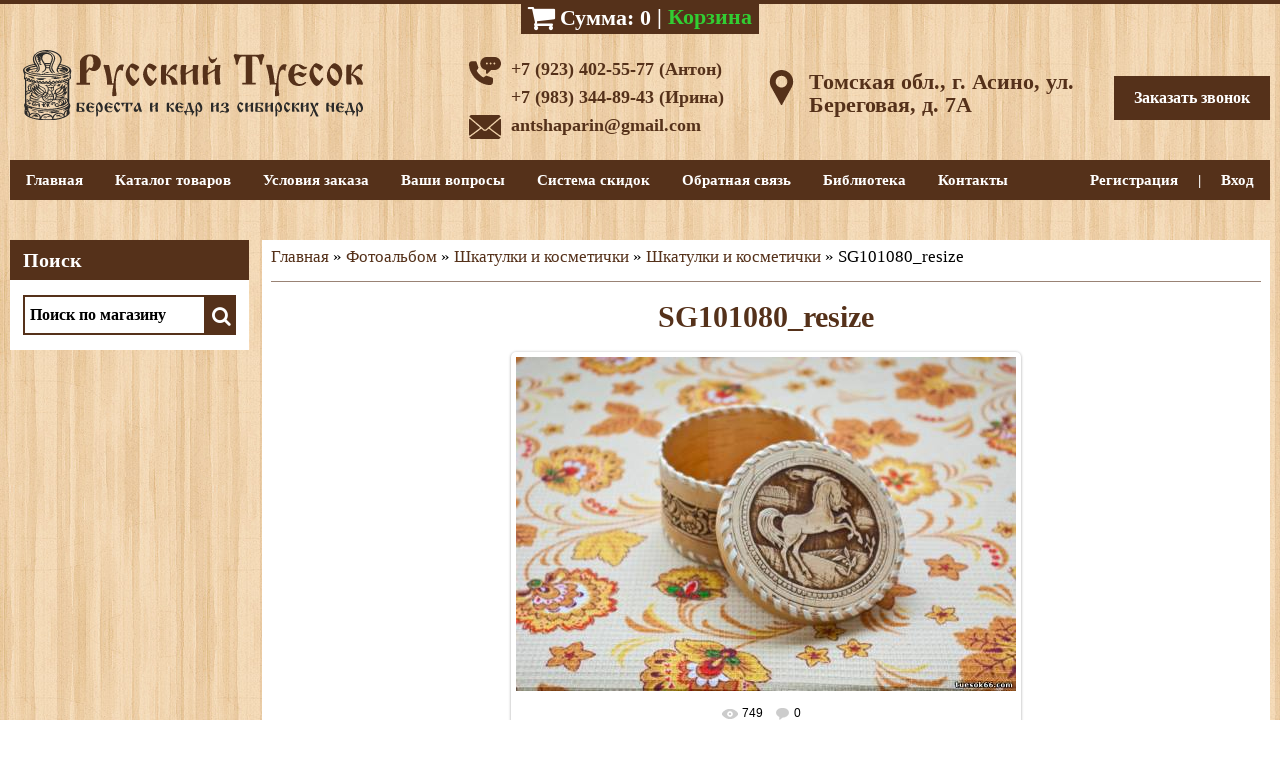

--- FILE ---
content_type: text/html; charset=UTF-8
request_url: https://www.tuesok66.com/photo/shkatulki_i_kosmetichki/shkatulki_i_kosmetichki/sg101080_resize/28-0-108
body_size: 9131
content:
<!DOCTYPE HTML>
<html>
<head>
 <meta charset="utf-8" />
 <meta name="viewport" content="width=device-width, initial-scale=1.0" />
 <meta http-equiv="X-UA-Compatible" content="IE=edge" />
 <title>SG101080_resize - Шкатулки и косметички - Шкатулки и косметички - Фотоальбомы - Русский туесок</title>
 
 
 <link type="text/css" rel="stylesheet" href="/_st/my.css" />
 <link rel="stylesheet" href="https://maxcdn.bootstrapcdn.com/font-awesome/4.4.0/css/font-awesome.min.css">

	<link rel="stylesheet" href="/.s/src/base.min.css" />
	<link rel="stylesheet" href="/.s/src/layer2.min.css" />

	<script src="/.s/src/jquery-3.6.0.min.js"></script>
	
	<script src="/.s/src/uwnd.min.js"></script>
	<script src="//s724.ucoz.net/cgi/uutils.fcg?a=uSD&ca=2&ug=999&isp=1&r=0.698829637720042"></script>
	<link rel="stylesheet" href="/.s/src/ulightbox/ulightbox.min.css" />
	<link rel="stylesheet" href="/.s/src/photo.css" />
	<link rel="stylesheet" href="/.s/src/photopage.min.css" />
	<link rel="stylesheet" href="/.s/src/social.css" />
	<script src="/.s/src/ulightbox/ulightbox.min.js"></script>
	<script src="/.s/src/photopage.min.js"></script>
	<script>
/* --- UCOZ-JS-DATA --- */
window.uCoz = {"site":{"domain":"tuesok66.com","id":"0tuesok","host":"tuesok.ucoz.ru"},"layerType":2,"country":"US","uLightboxType":1,"ssid":"623571113042617732565","language":"ru","module":"photo","sign":{"3238":"Опции","7253":"Начать слайд-шоу","5255":"Помощник","3125":"Закрыть","7287":"Перейти на страницу с фотографией.","7252":"Предыдущий","210178":"Замечания","7251":"Запрошенный контент не может быть загружен. Пожалуйста, попробуйте позже.","7254":"Изменить размер","5458":"Следующий","10075":"Обязательны для выбора"}};
/* --- UCOZ-JS-CODE --- */
 function uSocialLogin(t) {
			var params = {"ok":{"width":710,"height":390},"yandex":{"height":515,"width":870},"vkontakte":{"height":400,"width":790},"facebook":{"width":950,"height":520},"google":{"width":700,"height":600}};
			var ref = escape(location.protocol + '//' + ('www.tuesok66.com' || location.hostname) + location.pathname + ((location.hash ? ( location.search ? location.search + '&' : '?' ) + 'rnd=' + Date.now() + location.hash : ( location.search || '' ))));
			window.open('/'+t+'?ref='+ref,'conwin','width='+params[t].width+',height='+params[t].height+',status=1,resizable=1,left='+parseInt((screen.availWidth/2)-(params[t].width/2))+',top='+parseInt((screen.availHeight/2)-(params[t].height/2)-20)+'screenX='+parseInt((screen.availWidth/2)-(params[t].width/2))+',screenY='+parseInt((screen.availHeight/2)-(params[t].height/2)-20));
			return false;
		}
		function TelegramAuth(user){
			user['a'] = 9; user['m'] = 'telegram';
			_uPostForm('', {type: 'POST', url: '/index/sub', data: user});
		}
function loginPopupForm(params = {}) { new _uWnd('LF', ' ', -250, -100, { closeonesc:1, resize:1 }, { url:'/index/40' + (params.urlParams ? '?'+params.urlParams : '') }) }
/* --- UCOZ-JS-END --- */
</script>

	<style>.UhideBlock{display:none; }</style>
	<script type="text/javascript">new Image().src = "//counter.yadro.ru/hit;noadsru?r"+escape(document.referrer)+(screen&&";s"+screen.width+"*"+screen.height+"*"+(screen.colorDepth||screen.pixelDepth))+";u"+escape(document.URL)+";"+Date.now();</script>
</head>
<body>
 <div id="wrap" class="content">
 <!--U1AHEADER1Z--><header class="clearfix">
 <div class="cart-border"></div>
 <div class="cart"><div id="shop-basket"><div id="cart-wrapper" class="js-no-cart-close">
 <div class="cart-items">
 Нет товаров в корзине
 </div>
 <span class="cart-title js-cart-title">
 <span class="c-price"><i class="c-price__icon fa fa-shopping-cart fa-lg"></i><span class="cart-title-text">Сумма:</span> 0</span> | <a href="/shop/checkout" class="c-order" onclick="yaCounter19130224.reachGoal ('Onetask'); return true;">Корзина</a>
 </span>
</div>
<style>
 #shop-basket ul { margin:0; padding:0; text-align:left; list-style:none; }
 #shop-basket li { margin:0 0 5px 0; padding-left:35px }
 #shop-basket .sb-name { margin-right:18px; }
 #shop-basket .sb-cost { margin-right:18px; color: gray; }
 #shop-basket .sb-func { float:right; cursor:pointer; width:16px; height:16px; margin:0;}
 #shop-basket a.remove { background:url('/.s/img/sh/del.png') no-repeat 3px 0; }
 #shop-basket a.remove:hover { background:url('/.s/img/sh/del.png') no-repeat 3px -16px; }
 #shop-basket .empty { text-align:center; }
 #shop-basket .total {font-weight: bold;}
 #shop-basket .total, #shop-basket .disc { text-align:right; }
 #shop-basket .disc-info { font-style: italic; }
</style>

<script language="Javascript"><!--
 var lock_buttons = 0;
 
 function clearBasket(){
 if(lock_buttons) return false; else lock_buttons = 1;
 var el = $('#shop-basket');
 if(el.length){ var g=document.createElement("div"); $(g).addClass('myWinGrid').attr("id",'shop-basket-fade').css({"left":"0","top":"0","position":"absolute","border":"#CCCCCC 1px solid","width":$(el).width()+'px',"height":$(el).height()+'px',"z-index":5}).hide().bind('mousedown',function(e){e.stopPropagation();e.preventDefault();_uWnd.globalmousedown();}).html('<div class="myWinLoad" style="margin:5px;"></div>'); $(el).append(g); $(g).show(); }
 _uPostForm('',{type:'POST',url:'/shop/basket',data:{'mode':'clear'}});
 ga_event('basket_clear');
 return false;
 }
 
 function removeBasket(id){
 if(lock_buttons) return false; else lock_buttons = 1;
 $('#basket-item-'+id+' .sb-func').removeClass('remove').addClass('myWinLoadS').attr('title','');
 _uPostForm('',{type:'POST',url:'/shop/basket',data:{'mode':'del', 'id':id}});
 return false;
 }
 
 function add2Basket(id,pref){
 if(lock_buttons) return false; else lock_buttons = 1;
 var opt = new Array();
 var err_msg = '';
 $('#b'+pref+'-'+id+'-basket').attr('disabled','disabled');
 $('#'+pref+'-'+id+'-basket').removeClass('done').removeClass('err').removeClass('add').addClass('wait').attr('title','');
 $('#'+pref+'-'+id+'-options-selectors').find('input:checked, select').each(function(){
 opt.push(this.id.split('-')[3]+(this.value !== '' ? '-'+this.value :''));
 
 if(this.value !== ''){
 opt.push(this.id.split('-')[3]+(this.value !== '' ? '-'+this.value :''));
 }else{
 err_msg += '<li>'+$(this).parent().parent().find('span.opt').html().replace(':', '')+'</li>';
 }
 });
 
 if(err_msg == ''){
 _uPostForm('',{type:'POST',url:'/shop/basket',data:{'mode':'add', 'id':id, 'pref':pref, 'opt':opt.join(':'), 'cnt':$('#q'+pref+'-'+id+'-basket').val()}});
 ga_event('basket_add');
 }else{
 lock_buttons = 0;
 shop_alert('<div class="MyWinError">Опции<ul>'+err_msg+'</ul>обязательны для выбора</div>','Замечания','warning',350,100,{tm:8000,align:'left',icon:'/img/warning.png', 'onclose': function(){ $('#b'+pref+'-'+id+'-basket').removeAttr('disabled'); $('#'+pref+'-'+id+'-basket').removeClass('wait').addClass('add'); }});
 }
 return false;
 }
 
 function buyNow(id,pref){
 if(lock_buttons) return false; else lock_buttons = 1;
 var opt = new Array();
 var err_msg = '';
 $('#b'+pref+'-'+id+'-buynow').attr('disabled','disabled');
 $('#'+pref+'-'+id+'-buynow').removeClass('done').removeClass('err').removeClass('now').addClass('wait').attr('title','');
 $('#'+pref+'-'+id+'-options-selectors').find('input:checked, select').each(function(){
 if(this.value !== ''){
 opt.push(this.id.split('-')[3]+'-'+this.value);
 }else{
 err_msg += '<li>'+$(this).parent().parent().find('span.opt').html().replace(':', '')+'</li>';
 }
 });
 if(err_msg == ''){
 _uPostForm('',{type:'POST',url:'/shop/basket',data:{'mode':'add', 'id':id, 'pref':pref, 'opt':opt.join(':'), 'cnt':$('#q'+pref+'-'+id+'-basket').val(), 'now':1}});
 ga_event('basket_buynow');
 }else{
 lock_buttons = 0;
 shop_alert('<div class="MyWinError">Опции<ul>'+err_msg+'</ul>обязательны для выбора</div>','Замечания','warning',350,100,{tm:8000,align:'left',icon:'/img/warning.png', 'onclose': function(){ $('#b'+pref+'-'+id+'-buynow').removeAttr('disabled'); $('#'+pref+'-'+id+'-buynow').removeClass('wait').addClass('add'); }});
 }
 
 return false;
 }
 //--></script></div></div>
 <div class="hgroup">
 <div class="logo"><a href="/"><img style="max-width:520px; width:100%" src="/img/logotip_dlinnyj.svg"></a>
 </div>
 </div>
 <div class="navtoggler-wrap">
 <div class="navtoggler js-nav-toggle" data-nav=".js-nav">
 <div class="navtoggler__icon"><span></span><span></span><span></span></div>
 <div class="navtoggler__text">Меню сайта</div>
 </div>
 </div>
 <nav class="js-nav">
 <div class="nav-wrap clearfix">
 <!-- <sblock_nmenu> -->
 <!-- <bc> --><div id="uNMenuDiv1" class="uMenuV"><ul class="uMenuRoot">
<li><a  href="/shop/" ><span>Главная</span></a></li>
<li><a  href="/shop" ><span>Каталог товаров</span></a></li>
<li><a  href="/index/uslovija_zakaza/0-15" ><span>Условия заказа</span></a></li>
<li><a  href="/index/0-2" ><span>Ваши вопросы</span></a></li>
<li><a  href="/index/skidki/0-17" ><span>Система скидок</span></a></li>
<li><a  href="/index/0-3" ><span>Обратная связь</span></a></li>
<li><a  href="/load/" ><span>Библиотека</span></a></li>
<li><a  href="/index/kontakty/0-12" ><span>Контакты</span></a></li></ul></div><!-- </bc> -->
 <!-- </sblock_nmenu> -->
 
 
 <div class="uzmen memus">
 
 <a href="/register">Регистрация</a> | <a href="javascript:;" rel="nofollow" onclick="loginPopupForm(); return false;">Вход</a>
 
 </div> 
 
 </div>
 </nav>
 
 
 
 
 <div class="hcontrols">
 
 <div class="mob">
 <div class="search">
 <form class="searchform" method="post" action="/shop/search" onsubmit="this.sfSbm.disabled=true">
 <input type="text" maxlength="60" name="query" class="searchword" value="Поиск по магазину" onfocus="if(this.value == 'Поиск по магазину') {this.value = ''}" onblur="if(this.value == '') {this.value = 'Поиск по магазину'}" />
 <button type="submit" class="searchsubmit"><i class="fa fa-search fa-2"></i></button>
 </form>
 </div>
 </div>
 
 
 
 <div class="head-phone"> 
 
 <div class="comp"><div class="phone-img"><img src="/phone.svg"></div>
 <div class="tel"><a href="tel:+79234025577">+7 (923) 402-55-77 (Антон)</a><br><a href="tel:+79833448943">+7 (983) 344-89-43 (Ирина)</a></div>
 </div>
 <div class="comp">
 <div class="phone-img"><img src="/envelope.svg"></div>
 <div class="tel"><a href="mailto:antshaparin@gmail.com">antshaparin@gmail.com</a></div> 
 </div> 
 <div class="mob">
 <div class="phone"><img src="/phone.svg">
 <p><a href="tel:+79234025577">+7 (923) 402-55-77 (Антон)</a><br><a href="tel:+79833448943">+7 (983) 344-89-43 (Ирина)</a></p></div>
 
 <div class="e-mail"><img src="/envelope.svg">
 <p><a href="mailto:antshaparin@gmail.com">antshaparin@gmail.com</a></p></div>
 
 <div class="adress"><img src="/pin.svg">
 <p> Томская область, г. Асино, ул. Береговая, д. 7А</p></div>
 </div> 
 
 
 </div>
 
 
 <div class="head-phone" style="width:310px">
 <div class="adress1"><img src="/pin.svg">
 Томская обл., г. Асино, ул. Береговая, д. 7А </div>
 </div>
 
 
 <div class="head-zakaz">
 
 <a href="#call-back-form" class="ulightbox">Заказать звонок</a>
 
 
 </div>
 
 <script src="//code-ya.jivosite.com/widget/v4yq9zm8mv" async></script>
 
 
 
 
 
 <div id="curdate" style="display:none;">19.01.2026 09:39</div>
 </header>
 
 <a href="/" class="btn-otk">Каталог товаров</a>
 
 
 <div id="cs2"></div><!--/U1AHEADER1Z-->
 <div class="container">
 <!-- <middle> -->
 <div id="main" class="main" role="main">
 <div class="whitecont">
 <!-- <body> --><a href="https://www.tuesok66.com/"><!--<s5176>-->Главная<!--</s>--></a> &raquo; <a href="/photo/"><!--<s5169>-->Фотоальбом<!--</s>--></a> &raquo; <a href="/photo/shkatulki_i_kosmetichki/7">Шкатулки и косметички</a> &raquo; <a href="/photo/shkatulki_i_kosmetichki/shkatulki_i_kosmetichki/28">Шкатулки и косметички</a> &raquo; SG101080_resize
 <hr />
 <div id="u-photos">
 <div class="uphoto-entry">
 <h2 class="photo-etitle">SG101080_resize</h2>
 <div class="photo-edescr">
 
 </div>
 <div class="u-center">
 <div class="photo-block">
 <div class="ph-wrap">
 <span class="photo-expand">
 <span id="phtmDiv35"><span id="phtmSpan35" style="position:relative"><img   id="p117016109" border="0" src="/_ph/28/2/117016109.jpg?1768804750" /></span></span>
 <a class="dd-tip ulightbox" href="/_ph/28/117016109.jpg?1768804750" target="_blank"><i class="expand-ico"></i><!--<s10014>-->В реальном размере<!--</s>--> <b>800x535</b> / 163.5Kb</a>
 </span>
 </div>
 <div class="photo-edetails ph-js-details">
 <span class="phd-views">749</span>
 <span class="phd-comments">0</span>
 
 </div>
 <hr class="photo-hr" />
 <div class="photo-edetails2">
<!--<s10015>-->Добавлено<!--</s>--> 17.07.2012 <a class="phd-author" href="javascript:;" rel="nofollow" onclick="window.open('/index/8-1', 'up1', 'scrollbars=1,top=0,left=0,resizable=1,width=700,height=375'); return false;">antshaparin</a>
 </div>
 </div>
 
 </div>
 </div>
 <div class="photo-slider u-center">
 <style type="text/css">
		#phtOtherThumbs {margin-bottom: 10px;}
		#phtOtherThumbs td {font-size: 0;}
		#oldPhotos {position: relative;overflow: hidden;}
		#leftSwch {display:block;width:22px;height:46px;background: transparent url('/.s/img/photopage/photo-arrows.png') no-repeat;}
		#rightSwch {display:block;width:22px;height:46px;background: transparent url('/.s/img/photopage/photo-arrows.png') no-repeat -22px 0;}
		#leftSwch:hover, #rightSwch:hover {opacity: .8;filter: alpha(opacity=80);}
		#phtOtherThumbs img {vertical-align: middle;}
		.photoActiveA img {}
		.otherPhotoA img {opacity: 0.5; filter: alpha(opacity=50);-webkit-transition: opacity .2s .1s ease;transition: opacity .2s .1s ease;}
		.otherPhotoA:hover img {opacity: 1; filter: alpha(opacity=100);}
		#phtOtherThumbs .ph-wrap {display: inline-block;vertical-align: middle;background: url(/.s/img/photopage/opacity02.png);}
		.animate-wrap {position: relative;left: 0;}
		.animate-wrap .ph-wrap {margin: 0 3px;}
		#phtOtherThumbs .ph-wrap, #phtOtherThumbs .ph-tc {/*width: 200px;height: 150px;*/width: auto;}
		.animate-wrap a {display: inline-block;width:  33.3%;*width: 33.3%;*zoom: 1;position: relative;}
		#phtOtherThumbs .ph-wrap {background: none;display: block;}
		.animate-wrap img {width: 100%;}
	</style>

	<script>
	$(function( ) {
		if ( typeof($('#leftSwch').attr('onclick')) === 'function' ) {
			$('#leftSwch').click($('#leftSwch').attr('onclick'));
			$('#rightSwch').click($('#rightSwch').attr('onclick'));
		} else {
			$('#leftSwch').click(new Function($('#leftSwch').attr('onclick')));
			$('#rightSwch').click(new Function($('#rightSwch').attr('onclick')));
		}
		$('#leftSwch').removeAttr('onclick');
		$('#rightSwch').removeAttr('onclick');
	});

	function doPhtSwitch(n,f,p,d ) {
		if ( !f){f=0;}
		$('#leftSwch').off('click');
		$('#rightSwch').off('click');
		var url = '/photo/28-0-0-10-'+n+'-'+f+'-'+p;
		$.ajax({
			url: url,
			dataType: 'xml',
			success: function( response ) {
				try {
					var photosList = [];
					photosList['images'] = [];
					$($('cmd', response).eq(0).text()).find('a').each(function( ) {
						if ( $(this).hasClass('leftSwitcher') ) {
							photosList['left'] = $(this).attr('onclick');
						} else if ( $(this).hasClass('rightSwitcher') ) {
							photosList['right'] = $(this).attr('onclick');
						} else {photosList['images'].push(this);}
					});
					photosListCallback.call(photosList, photosList, d);
				} catch(exception ) {
					throw new TypeError( "getPhotosList: server response does not seems to be a valid uCoz XML-RPC code: " . response );
				}
			}
		});
	}

	function photosListCallback(photosList, direction ) {
		var dirSign;
		var imgWrapper = $('#oldPhotos'); // CHANGE this if structure of nearest images changes!
		var width = imgWrapper.width();
		imgWrapper.width(width);
		imgWrapper = imgWrapper.find(' > span');
		newImg = $('<span/>', {
			id: 'newImgs'
		});
		$.each(photosList['images'], function( ) {
			newImg.append(this);
		});
		if ( direction == 'right' ) {
			dirSign = '-';
			imgWrapper.append(newImg);
		} else {
			dirSign = '+';
			imgWrapper.prepend(newImg).css('left', '-' + width + 'px');
		}
		newImg.find('a').eq(0).unwrap();
		imgWrapper.animate({left: dirSign + '=' + width + 'px'}, 400, function( ) {
			var oldDelete = imgWrapper.find('a');
			if ( direction == 'right') {oldDelete = oldDelete.slice(0, 3);}
			else {oldDelete = oldDelete.slice(-3);}
			oldDelete.remove();
			imgWrapper.css('left', 0);
			try {
				if ( typeof(photosList['left']) === 'function' ) {
					$('#leftSwch').click(photosList['left']);
					$('#rightSwch').click(photosList['right']);
				} else {
					$('#leftSwch').click(new Function(photosList['left']));
					$('#rightSwch').click(new Function(photosList['right']));
				}
			} catch(exception ) {
				if ( console && console.log ) console.log('Something went wrong: ', exception);
			}
		});
	}
	</script>
	<div id="phtOtherThumbs" class="phtThumbs"><table border="0" cellpadding="0" cellspacing="0"><tr><td><a id="leftSwch" class="leftSwitcher" href="javascript:;" rel="nofollow" onclick="doPhtSwitch('78','1','108', 'left');"></a></td><td align="center" style="white-space: nowrap;"><div id="oldPhotos"><span class="animate-wrap"><a class="otherPhotoA" href="https://www.tuesok66.com/photo/shkatulki_i_kosmetichki/shkatulki_i_kosmetichki/sg101081_resize/28-0-109"><span class="ph-wrap"><span class="ph-tc"><img   border="0"  class="otherPhoto" src="/_ph/28/1/312230080.jpg?1768804750" /></span></span></a> <a class="photoActiveA" href="https://www.tuesok66.com/photo/shkatulki_i_kosmetichki/shkatulki_i_kosmetichki/sg101080_resize/28-0-108"><span class="ph-wrap"><span class="ph-tc"><img   border="0"  class="photoActive" src="/_ph/28/1/117016109.jpg?1768804750" /></span></span></a> <a class="otherPhotoA" href="https://www.tuesok66.com/photo/shkatulki_i_kosmetichki/shkatulki_i_kosmetichki/sg101079_resize/28-0-107"><span class="ph-wrap"><span class="ph-tc"><img   border="0"  class="otherPhoto" src="/_ph/28/1/372733626.jpg?1768804750" /></span></span></a> </span></div></td><td><a href="javascript:;" rel="nofollow" id="rightSwch" class="rightSwitcher" onclick="doPhtSwitch('80','2','108', 'right');"></a></td></tr></table></div>
 </div>
 </div>
 <hr />

 <!-- </body> -->
 </div>
 </div>
 <aside>
 <!--U1CLEFTER1Z--><!-- <block1> -->

<div class="block">
 <div class="blocktitle"><!-- <bt> --><!--<s3163>-->Поиск<!--</s>--><!-- </bt> --></div>
 <div class="blockcontent">
 <div class="search" style="text-align: center !important;">
 <form class="searchform" method="post" action="/shop/search" onsubmit="this.sfSbm.disabled=true">
 <input type="text" maxlength="60" name="query" class="searchword" value="Поиск по магазину" onfocus="if(this.value == 'Поиск по магазину') {this.value = ''}" onblur="if(this.value == '') {this.value = 'Поиск по магазину'}" />
 <button type="submit" class="searchsubmit"><i class="fa fa-search fa-2"></i></button>
 </form>
 </div>
 </div>
</div>

<!-- </block1> -->




<!-- <block3> --> 
<div class="block1">
 <div class="blocktitle1"><a href="/">Каталог товаров</a></div> 
</div> 
<!-- </block3> -->




<!-- <block9> -->

<!-- </block9> -->



<!-- <block12> -->

<!-- </block12> --><!--/U1CLEFTER1Z-->
 </aside>
 <!-- </middle> -->
 </div>
 <div id="spacer"></div>
 </div>
 <!--U1BFOOTER1Z--><footer class="w100">
 <div class="credits">
 <div class="content">
 <div class="pay">
 Мы принимаем к оплате:
 <ul class="pay-systems">
 <li><span class="fa fa-2x fa-cc-visa"></span></li>
 <li><span class="fa fa-2x fa-cc-mastercard"></span></li>
<li>
 <!-- Yandex.Metrika informer -->
<a href="https://metrika.yandex.ru/stat/?id=19130224&amp;from=informer"
target="_blank" rel="nofollow"><img src="https://informer.yandex.ru/informer/19130224/3_1_FFFFFFFF_EFEFEFFF_0_pageviews"
style="width:88px; height:31px; border:0;" alt="Яндекс.Метрика" title="Яндекс.Метрика: данные за сегодня (просмотры, визиты и уникальные посетители)" class="ym-advanced-informer" data-cid="19130224" data-lang="ru" /></a>
<!-- /Yandex.Metrika informer -->
 
<!-- Yandex.Metrika counter -->
<script type="text/javascript" >
 (function(m,e,t,r,i,k,a){m[i]=m[i]||function(){(m[i].a=m[i].a||[]).push(arguments)};
 m[i].l=1*new Date();k=e.createElement(t),a=e.getElementsByTagName(t)[0],k.async=1,k.src=r,a.parentNode.insertBefore(k,a)})
 (window, document, "script", "https://mc.yandex.ru/metrika/tag.js", "ym");
 
 ym(19130224, "init", {
 clickmap:true,
 trackLinks:true,
 accurateTrackBounce:true,
 webvisor:true
 });
</script>
 <!-- /Yandex.Metrika counter -->
 </li></ul>
 </div>
 <div class="powered-by"></div>
 </div>
 </div>
</footer>
<script type="text/javascript" src="/js/ui.js"></script>

<a href="#" class="scrollup"></a> 
<script type="text/javascript"> 
 $(document).ready(function(){ 
 $(window).scroll(function(){ 
 if ($(this).scrollTop() > 700) { 
 $('.scrollup').fadeIn(); 
 } else { 
 $('.scrollup').fadeOut(); 
 } 
 }); 
 $('.scrollup').click(function(){ 
 $("html, body").animate({ scrollTop: 0 }, 600); 
 return false; 
 }); 
 }); 
</script>



<!-- Global site tag (gtag.js) - Google Analytics -->
<script async src="https://www.googletagmanager.com/gtag/js?id=UA-159642759-1"></script>
<script>
 window.dataLayer = window.dataLayer || [];
 function gtag(){dataLayer.push(arguments);}
 gtag('js', new Date());
 
 gtag('config', 'UA-159642759-1');
</script>



<div id="call-back-form"> 
 <h4>Заказать звонок</h4>
 
				<script>
					function _uploadCheck() {
						var w=_uWnd.all[this.upload_wnd];
						if (!w || w.state.destroyed) return;
						w._myuploadTimer=setTimeout("_uploadProgress('"+this.upload_id+"',"+this.upload_wnd+")",3000);
					}
					function _uploadProgress(upId,widx) {
						if (_uWnd.all[widx]) _uWnd.all[widx]._myuploadTimer=null;
						var o={upload_wnd:widx,upload_id:upId,dataType:'json',type:'GET',timeout:5000,cache:1,success:_uploadTick,error: function(a, b, c) { console.log('Test!', a, '-', b, '-', c); }};
						try {
							_uAjaxRequest("/.uploadstatus?upsession="+upId,o);
						} catch(e) {
							_uploadCheck.call(o,null,'error');
						}
					}
					function _uploadTick(data,st) {
						var w=_uWnd.all[this.upload_wnd];
						if (!w || w.state.destroyed) return;
						if (data.state=='error') {
							if (data.status==413) _uWnd.alert('Суммарный размер файлов превышает допустимое значение 15 МБ','',{w:230,h:80,tm:3000});
							else _uWnd.alert('Ошибка соединения, попробуйте позже ('+data.status+')','',{w:230,h:80,tm:3000});
							w.close();
							sblmb2=0;
							return;
						} else if (data.state=='starting' && w._myuploadStarted) {
							_uWnd.alert('Ошибка соединения, попробуйте позже','',{w:230,h:80,tm:3000});
							w.close();
							return;
						} else if (data.state=='uploading' || data.state=='done') {
							var cents;
							if (data.state=='done' || data.size==0) {
								w.footer('');
							} else {
								cents=Math.floor(data.received/data.size*1000)/10;
								w.footer('<div style="border:1px solid;position:relative"><div class="myWinTD2" style="width:'+Math.floor(cents)+'%;height:20px"></div><div style="text-align:center;position:absolute;left:0;top:0;width:100%;height:20px;font-size:14px">'+cents+'% ('+Math.floor(data.received/1024)+' Kb)</div></div>');
							}
							w._myuploadStarted=1;
							if (data.state=='done') {
								sblmb2=0;
								return;
							}
						}
						_uploadCheck.call(this);
					}
					var sblmb2=0;

					function fungIW9A( form, token = {} ) {
						var act='/mail/', upref='7dMy1VHIHm', uploadId, wnd;
						try { var tr=checksubmit(); if (!tr){return false;} } catch(e) {}
						if (sblmb2==1) { return false; }
						sblmb2=1;
						window._uploadIdx = window._uploadIdx ? window._uploadIdx+1 : 1;
						uploadId = 'up' + window._uploadIdx + '_' + upref;

						form.action=act+'?upsession='+uploadId;

						wnd = new _uWnd(
							'sendMFe2',
							'Отправка сообщения',
							-350,
							-100,
							{
								footerh:25,
								footerc:' ',
								modal:1,
								closeonesc:1,
								resize:0,
								hidefooter:0,
								contentsizeprio:0,
								onbeforeclose:function(){},
								onclose:function(wnd) {
									if (wnd._myuploadTimer) clearTimeout(wnd._myuploadTimer);
									wnd._myuploadTimer=null;
								}
							},
							{ form, data:token }
						);

						wnd._myuploadStarted=0;
						_uploadCheck.call({upload_wnd:wnd.idx,upload_id:uploadId});

						return false
					}

					jQuery(function($) {
						if ($("input[id=policy]").length) {
							$('body').on("submit","form[name=mform]", function() {
								if (!$('input[id=policy]:checked').length) {
									$("input[id=policy]").next().css({"cssText":"color: red !important","text-decoration":"underline"});
									return false;
								} else {
									$("input[id=policy]").next().removeAttr('style');
								}
							});

							$('body').on("change","#policy", function() {
								$("input[id=policy]").next().removeAttr('style');
							});
						}
					});
				</script>
			<form method="post" name="mform" id="mffgIW9A" class="mform-2" enctype="multipart/form-data" onsubmit="return fungIW9A(this)" data-submitter="fungIW9A">
				<input type="hidden" name="jkd498" value="1">
				<input type="hidden" name="jkd428" value="1">
				<input type="hidden" name="f2" value="Обратный звонок">
<input type="hidden" name="f1" value="mail@mail.ru"> 
<input type="text" name="f3" placeholder="Ваше имя">
<input type="text" name="f4" placeholder="Телефон"> 
<input type="submit" value="Заказать звонок!">
				<input type="hidden" name="id" value="2" />
				<input type="hidden" name="a" value="1" />
				<input type="hidden" name="o" value="1" />
			</form>
 
</div>



<script type="text/javascript">
 if(/iPhone|iPad|iPod|Android/i.test(navigator.userAgent)){ 
 jQuery(document).ready(function () {
 jQuery("#cs1").appendTo("#cs2");
 });
 } 
</script>

<script type="text/javascript">
 $(function(){
 $('.btn-otk').click(function(){
 $('.kasi').toggleClass('active');
 });
 });
</script>
<script type="text/javascript">
 // phone mask
 $(function() {
 $('input[type="tel"]').mask("+7 (999) 999-99-99");
 });
</script><!--/U1BFOOTER1Z-->
</body>
</html>


<!-- 0.09337 (s724) -->

--- FILE ---
content_type: text/css
request_url: https://www.tuesok66.com/_st/my.css
body_size: 11604
content:
@import url('https://fonts.googleapis.com/css?family=EB+Garamond|Merriweather|Philosopher|Playfair+Display|Prata|Roboto+Slab&display=swap');

* {
 -webkit-box-sizing: border-box;
 -moz-box-sizing: border-box;
 box-sizing: border-box;
}
header,
hgroup,
footer,
article,
aside,
section,
nav,
figure,
figcaption {
 display: block;
}
html,
body {
 height: 100%;
}
#wrap {
 min-height: 100%;
 position: relative;
}
#spacer {
 height: 175px;
 clear: both;
}
footer {
 margin-top: -175px;
}
body {
 margin: 0;
 background: #efefef;
 font: 17px/18px 'Century Gothic', 'Verdana';
 color: #000;
}
table {
 font: 17px/18px 'Century Gothic', 'Verdana';font-weight:bold;
 color: #000;
}
a {
 color: #55311a;
 text-decoration: none;
}
a:hover {
 text-decoration: underline;
}
a img {
 border: 0;
}
hr {
 margin: 15px 0;
 height: 1px;
 border: 0;
 background:#55311a;
 opacity: .6;
}
.fa {
 vertical-align: middle;
 margin-bottom: 3px;
}
.clearleft {
 clear: left;
}
.clearright {
 clear: right;
}
.clear {
 height: 0;
 clear: both;
}
.clearfix:after {
 content: "";
 display: block;
 clear: both;
}
.w100 {
 min-width:100% auto; 
}
.content {
 width:100% auto;
 margin: 0 10px;
}
.bas {float:right; }
.but1 {display:inline-block;}
h1,
h2,
h3,
h4,
h5,
h6 {
 margin: 5px 0 10px 0;
 line-height: normal;
}
h1 {color:#55311a}
.cart-border {
 position: fixed;
 left: 0;
 right: 0;
 z-index: 21;
 height: 4px;
 background: #31a900;
}
h2 {font: 30px/40px 'Century Gothic', 'Verdana';color: #55311a; font-weight: bold;}
.cart {
 position: fixed!important;
 left: 0;
 right: 0;
 margin-top: 4px;
 z-index: 20;
}
#shop-basket {
 position: absolute!important;
 left: 50%;
 bottom: -30px;
 transform: translateX(-50%);
 max-width: 100%;
 white-space: nowrap;
}
.cart-items {
 background: #fff;
 border-left: 1px solid #ccc;
 border-right: 1px solid #ccc;
 padding: 3px 5px;
 text-align: left;overflow-y:scroll; height:250px
}
.cart-items ul {
 list-style: none;
 margin: 0;
 padding: 0;
}
.cart-title {
 font: 22px/20px 'Century Gothic', 'Verdana';
 font-weight: bold;
 display: block;
 text-align: center;
 padding: 2px 7px;
 line-height: 24px;
 color: #fff;
 background: #55311a;
 cursor: pointer;
}
 .cart-title-text {}
.c-price {
 display: inline-block;
 vertical-align: middle;
 color: #fff;
 text-decoration: none;
 outline: none;
}
.c-price__icon {
 margin-right: 5px;
}
a.c-order {
 color: #cecece;
 text-decoration: none;
}
a.c-order:hover {
 color: #ffffff;
}
header .hgroup {
 float: left;
}
.logo {
 margin: 0;
 padding: 30px 13px 13px 13px;
 font: 35px/45px 'Century Gothic', 'Verdana';
}
.logo a {
 text-decoration: none;
 color: #000;
}
.logo a .colored {
 color: #31a900;
}
.sublogo {
 position: relative;
 top: 0;
 margin: 3px 13px 8px 13px;
 padding: 0;
 font: 15px/20px 'Century Gothic', 'Verdana';
 color: #000;
}
.hcontrols {
 position: absolute;
 top: 68px;
 right: 0;
}

@media (min-width:1000px) {
.hcontrols .head-phone {
 margin-top: -13px;
}}


.search {
 text-align: right;
}
.search form {
 display: inline-block;
 vertical-align: middle;
 margin: 0;
}
.searchword {
 float: left;
 margin: 0;
 width: 220px;
 color: #000!important;
 font-style: normal!important;
 border: 2px solid #55311a !important;
}
.hcontrols .searchword {
 border: 3px solid #55311a !important;
}

.searchsubmit {
 float: left;
 margin-bottom: 0;
 padding: 0!important;
 width: 30px;
 height: 30px!important;
 line-height: 30px;
 border: 0;
 cursor: pointer;
}
.searchsubmit .fa {}
.usermenu {
 clear: right;
 text-align: right;
 margin: 5px 0 5px 0;
}
.usermenu a {
 line-height: 20px;
 color: #000;
}
.uzmen,.uzmen a {margin:0;font: 17px/40px 'Century Gothic', 'Verdana';font-weight:bold}
.navtoggler { z-index:1!important;position: relative!important;
 display: none;
 padding: 14px 11px;
 box-sizing: border-box;
 cursor: pointer;
 background-color: #31a900;
 color: #fff;
 -webkit-transition: background 0.2s ease;
 -moz-transition: background 0.2s ease;
 -ms-transition: background 0.2s ease;
 -o-transition: background 0.2s ease;
 transition: background 0.2s ease;
}
.navtoggler__icon, .navtoggler__text {
 display: inline-block;
 vertical-align: middle;
}
.navtoggler__icon {
 width: 23px;
}
.navtoggler__text {
 margin-left: 10px;
 margin-top: -1px;
 font-size: 18px;
}
.navtoggler:hover {
 background-color: #38c300;
}
.navtoggler span {
 display: block;
 border-top: 3px solid;
 margin-top: 5px;
}
.navtoggler span:first-child {
 margin-top: 0;
}
nav {
 clear: both;
 background: #31a900;
}
nav ul {
 margin: 0;
 padding: 0;
 list-style: none;
}
nav li {
 float: left;
 position: relative;
}
nav a {
 display: inline-block;
 padding: 0 16px;
 font: 18px/40px 'Century Gothic', 'Verdana';font-weight: bold;
 color: #fff;
 -webkit-transition: all 0.2s 0.05s ease;
 -moz-transition: all 0.2s 0.05s ease;
 -ms-transition: all 0.2s 0.05s ease;
 -o-transition: all 0.2s 0.05s ease;
 transition: all 0.2s 0.05s ease;
}
nav a:hover,
nav a.uMenuItemA,
nav li:hover > a {
 background: #55311a !important;
 text-decoration: none;
 color: #fff !important;
 border: 0;
}
nav li.uWithSubmenu:after {
 content: '';
 position: absolute;
 right: 5px;
 top: 50%;
 border: 4px solid transparent;
 border-left-color: #fff;
 -webkit-transform: rotate(90deg);
 transform: rotate(90deg);
}
nav li li.uWithSubmenu:after {
 -webkit-transform: translateY(-50%);
 transform: translateY(-50%);
}
nav li:hover > ul {
 opacity: 1;
 visibility: visible;
 width: auto;
 overflow: visible;
}
nav ul ul {
 margin: 0;
 padding: 0;
 list-style: none;
 width: 0;
 overflow: hidden;
 display: block!important;
 opacity: 0;
 visibility: hidden;
 position: absolute;
 z-index: 100;
 top: 100%;
 left: 0;
 -webkit-transition: .25s opacity .15s ease;
 -moz-transition: .25s opacity .15s ease;
 -ms-transition: .25s opacity .15s ease;
 -o-transition: .25s opacity .15s ease;
 transition: .25s opacity .15s ease;
}
nav ul ul ul {
 position: absolute;
 top: 0;
 left: 100%;
}
nav ul ul li {
 float: none !important;
}
nav ul ul li:last-child > div a {
 border-bottom: 0 !important;
}
nav ul ul a {
 display: block !important;
 padding: 0 25px 0 10px!important;
 white-space: nowrap;
 border: none!important;
 border-bottom: 1px solid #fff;
 background: #31a900 !important;
 font-size: 16px!important;
 line-height: 32px!important;
 color: #fff!important;
 -webkit-transition: all 0.2s 0.05s ease;
 -moz-transition: all 0.2s 0.05s ease;
 -ms-transition: all 0.2s 0.05s ease;
 -o-transition: all 0.2s 0.05s ease;
 transition: all 0.2s 0.05s ease;
}
.infoblock {
 float: left;
 margin: 15px 6px 0 6px;
 width: 32.5%;
min-height:121px;
 background: #fff;
 
}
.infoblock:first-child {
 margin-left: 0;
}
.infoblock:last-child {
 margin-right: 0;
}
.ib-content {font: 16px/22px 'Century Gothic', 'Verdana'!important;
 padding: 5px 12px;
}
}
.ib-content p {
 margin: 3px 0 5px 0;
} 
.ib-title {font-weight: bold!important;
 margin: 5px 0 0 0;
 font: 17px/18px 'Century Gothic', 'Verdana';
 color: #55311a;

}
.container {
 padding: 20px 0 15px 0;
}
.container:before, .container:after {
 content: "";
 display: table;
}
.container:after {
 clear: both;
}
aside {
 float: left;
 width: 19%;
}
.block {
 margin: 0 0 15px 0;
}
.blocktitle {
 padding: 10px 13px;
 font: 20px/20px 'Century Gothic', 'Verdana';font-weight:bold;
 color: #fff;
 background: #31a900;
}
.blocktitle1 {
 padding: 10px 13px;
 font: 20px/20px 'Century Gothic', 'Verdana';font-weight:bold;
 color: #fff;
 background: #31a900;
}
.blockcontent {
 padding: 15px 13px;
 background: #ffffff;
}
.main {
 float: right;
 width: 80%; 
}
 .main iframe, .main object, .main embed, .main img {
 max-width:100%;min-width:20px;
 }
#order-table img {
 max-width:100%;min-width:100px;
 }
footer {
 position: relative;
 background: #363636;
}
.useful-footer {
 padding: 22px 0 25px 0;
 overflow: hidden;
}
.useful-footer section {
 float: left;
 margin-left: 75px;
 line-height: 18px;
 color: #7d7d7d;
}
.useful-footer section:first-child {
 margin-left: 25px;
}
.useful-footer section h3 {
 font-size: 12px;
 color: #fff;
 text-transform: uppercase;
}
.useful-footer section ul {
 margin: 0;
 padding: 0;
 list-style: none;
}
.useful-footer section a {
 color: #7d7d7d;
}
.useful-footer section a:hover {
 color: #31a900;
 text-decoration: none;
}
.credits {
 overflow: hidden;
 background: #fff;
 color: #333;
 line-height: 44px;
}
.credits a {
 color: #333;
 text-decoration: underline;
}
.credits a:hover {
 text-decoration: none;
}
.credits img {
 vertical-align: middle;
}
.powered-by {
 float: right;
 margin-right: 65px;
}
.pay {
 float: left;
}
.pay-systems {
 display: inline;
 margin: 0 0 0 15px;
 padding: 0;
 list-style: none;
 color: #31a900;
}
.pay-systems li {
 display: inline;
 margin: 0 5px 0 0;
}
input[type=text],
input[type=password],
textarea {
 max-width: 100% !important;
 height: 30px;
 padding: 0 5px;
 *padding: 0;
 font: 16px/25px 'Century Gothic', 'Verdana';
 color: #000;
 background: #fff;
 border: 1px solid #333;
 outline: 0;
 -webkit-box-sizing: border-box;
 -moz-box-sizing: border-box;
 box-sizing: border-box;font-weight:600!important;
}
input[type=text]:focus,
input[type=password]:focus,
textarea:focus {
 border-color: #31a900;
}
input.securityCode {
 height: auto !important;
}
textarea {
 padding: 5px 3px;
 height: auto;
 overflow: auto;
 resize: none;
 line-height: 20px;
}
input[type=button],
input[type=submit],
input[type=reset],
button,
.button,
.entryReadAllLink {
 margin: 0;
 padding: 0 25px!important;
 display: inline-block;
 vertical-align: middle;
 height: 40px;
 font: 20px/36px 'Century Gothic', 'Verdana';
 color: #fff !important;
 text-decoration: none;
 border: 0;
 background-color: #31a900 !important;
 cursor: pointer;
 font-weight: 600;
}
input[type=button]:hover,
input[type=submit]:hover,
input[type=reset]:hover,
button:hover,
.button:hover,
.entryReadAllLink:hover {
 text-decoration: none;
 background-color: #333 !important;
}


input[type=button1],
input[type=submit],
input[type=reset],
button1,
.button1,
.entryReadAllLink {
 margin: 5px 0 0 0;
 padding: 0 15px;
 display: inline-block;
 vertical-align: middle;
 height: 30px;
 font: 20px/27px 'Century Gothic', 'Verdana';
 color: #fff !important;
 text-decoration: none;
 border: 0;
 background-color: #55311a !important;
 cursor: pointer;
}
input[type=button1]:hover,
input[type=submit]:hover,
input[type=reset]:hover,
button1:hover,
.button1:hover,
.entryReadAllLink:hover {
 text-decoration: none;
 background-color: #333 !important;
}
.button1.grey-button {
 background-color: #55311a!important;
}
.button1.grey-button:hover {
 background-color: #55311a !important;
}
#iplus .button1 {
 width: auto !important;
}



.entryReadAllLink {
 font-size: 12px;
}
.button.grey-button {
 background-color: #38c300!important;
}
.button.grey-button:hover {
 background-color: #31a900 !important;
}
#iplus .button {
 width: auto !important;
}
.ucf-form input.codeButtons,
.forumContent input.codeButtons {
 padding: 0 3px!important;
 width: auto !important;
 height: 20px !important;
 margin-top: 1px !important;
 font-size: 11px !important;
 line-height: 20px !important;
}
.ucf-smiles img {
 max-width: none;
}

/*--new slider
-----------------------------*/

/*--vendor
-----------------------------*/
/* Slider */
.slick-slider
{
 position: relative;

 display: block;

 -moz-box-sizing: border-box;
 box-sizing: border-box;

 -webkit-user-select: none;
 -moz-user-select: none;
 -ms-user-select: none;
 user-select: none;

 -webkit-touch-callout: none;
 -khtml-user-select: none;
 -ms-touch-action: pan-y;
 touch-action: pan-y;
 -webkit-tap-highlight-color: transparent;
}

.slick-list
{
 position: relative;

 display: block;
 overflow: hidden;

 margin: 0;
 padding: 0;
}
.slick-list:focus
{
 outline: none;
}
.slick-list.dragging
{
 cursor: pointer;
 cursor: hand;
}

.slick-slider .slick-track,
.slick-slider .slick-list
{
 -webkit-transform: translate3d(0, 0, 0);
 -moz-transform: translate3d(0, 0, 0);
 -ms-transform: translate3d(0, 0, 0);
 -o-transform: translate3d(0, 0, 0);
 transform: translate3d(0, 0, 0);
}

.slick-track
{
 position: relative;
 top: 0;
 left: 0;

 display: block;
}
.slick-track:before,
.slick-track:after
{
 display: table;

 content: '';
}
.slick-track:after
{
 clear: both;
}
.slick-loading .slick-track
{
 visibility: hidden;
}

.slick-slide
{
 display: none;
 float: left;

 height: 100%;
 min-height: 1px;
}
[dir='rtl'] .slick-slide
{
 float: right;
}
.slick-slide img
{
 display: block;
}
.slick-slide.slick-loading img
{
 display: none;
}
.slick-slide.dragging img
{
 pointer-events: none;
}
.slick-initialized .slick-slide
{
 display: block;
}
.slick-loading .slick-slide
{
 visibility: hidden;
}
.slick-vertical .slick-slide
{
 display: block;

 height: auto;

 border: 1px solid transparent;
}
.slick-arrow.slick-hidden {
 display: none;
}
/*---------------------------*/



#slider-wrapper {
 margin:0 0 10px 0;
}
.slide {
 position: relative;
}
.slide img {
 min-width: 100%;
 height: 600px;
}
.slide-text {
 position: absolute;
 left: 310px;
 top: 50%;
 width: 375px;
 font: 15px/18px 'Century Gothic', 'Verdana';
 color: #333;
 overflow: hidden;
 padding: 20px;
 background: rgba(255, 255, 255, .8);
 transform: translateY(-50%);
}
.slide-text p {
 margin: 0;
 padding: 15px 0;
 text-align: justify;
}
.slide-title {
 font: 24px/30px 'Century Gothic', 'Verdana';
 color: #000;
 text-transform: uppercase;
}

.slick-arrow {
 line-height: 32px;
 text-align: center;
 position: absolute;
 z-index: 1;
 top: 50%;
 display: block;
 width: 32px;
 height: 32px;
 margin-top: -15px;
 padding: 0;
 cursor: pointer;
 border: none;
 outline: none;
 background: rgba(0, 0, 0, .5) !important;
 opacity: .8;
 transition: opacity .2s ease-in-out;
}
.slick-arrow:hover, .slick-arrow:focus, .slick-arrow:active {
 opacity: 1;
 background: rgba(0, 0, 0, .5) !important;
}
.slick-next {
 background-position: 0 -32px;
 right: 0;
}
.slick-prev {
 left: 0;
}
/*---------------------------*/



.goods-list {
 font-size: 0px;
}
.list-item {
 display: inline-block;
 vertical-align: top;
 width: 25%;
 width: 25%;
 margin: 0;
 position: relative;
 overflow: hidden;
 border-spacing: 0; 
}
.goods-list .list-item {
 border: 0px solid #f0efef;
}
.list-item:nth-child(3n+1):nth-last-child(-n+3),
.list-item:nth-child(3n+2):nth-last-child(-n+4),
.list-item:nth-child(3n+3):nth-last-child(1) {
 margin-bottom: 0;
}
.list-item:nth-child(n+4) {
 margin-top: 0%;
}
.list-item:nth-child(3n) {
 margin-right: 0;
}
.list-item:nth-child(3n+1) {
 margin:0;
}
.show-all-btn {
 margin-top: 15px;
}


.c-item {
 position: relative;
 overflow: hidden;
}
.c-item.i-new:after {
 position: absolute;
 z-index: 5;
 display: block;
 content: "NEW";
 left: -22px;
 top: -9px;
 padding: 20px 0 0 0;
 width: 60px;
 font: 12px/15px 'Century Gothic', 'Verdana';
 color: #fff;
 text-align: center;
 background: #31a900;
 -webkit-transform: rotate(-45deg);
 -ms-transform: rotate(-45deg);
 transform: rotate(-45deg);
}
.i-image {
 position: relative;
 height: 200px;
 background: #fff;
 text-align: center;
 overflow: hidden;padding-top:15px;
}
.i-image > a {
 display: block;
 width: 100%;
 height: 100%;
 overflow: hidden;
 position: relative;
}
.i-image > a .h-bg,
.i-image > a .h-ico,
.i-image > a .h-text {
 display: block;
 position: absolute;
 z-index: 10;
 left: 0;
 -webkit-transition: all 0.4s 0s ease;
 -moz-transition: all 0.4s 0s ease;
 -ms-transition: all 0.4s 0s ease;
 -o-transition: all 0.4s 0s ease;
 transition: all 0.4s 0s ease;
}
.i-image > a .h-bg {
 top: 0;
 width: 100%;
 height: 100%;
 background: rgba(49, 169, 0, 0.5);
 opacity: 0;
}
.i-image > a .h-ico {
 bottom: 100%;
 left: 0;
 right: 0;
 height: 28px;
 font-size: 14px;
 line-height: 24px;
 color: #fff;
 -webkit-transition: all 0.3s 0s ease;
 -moz-transition: all 0.3s 0s ease;
 -ms-transition: all 0.3s 0s ease;
 -o-transition: all 0.3s 0s ease;
 transition: all 0.3s 0s ease;
}
.i-image > a .h-text {
 top: 100%;
 right: 0;
 font: 17px/17px 'Century Gothic', 'Verdana';
 color: #fff;
 text-align: center;
 text-decoration: none;
 -webkit-transition: all 0.3s 0s ease;
 -moz-transition: all 0.3s 0s ease;
 -ms-transition: all 0.3s 0s ease;
 -o-transition: all 0.3s 0s ease;
 transition: all 0.3s 0s ease;
}
.i-image > a:hover .h-bg {
 opacity: 1;
}
.i-image > a:hover .h-ico {
 -webkit-transform: translate(0, 80px);
 -ms-transform: translate(0, 80px);
 transform: translate(0, 80px);
}
.i-image > a:hover .h-text {
 -webkit-transform: translate(0, -80px);
 -ms-transform: translate(0, -80px);
 transform: translate(0, -80px);
}
.i-image .tcell {
 display: block;
 height: 175px;
 line-height: 175px;
 vertical-align: middle;
}
.i-image img {
 vertical-align: middle;
 margin: 0;
 max-width: 100%;
 height: 176px;
}
 .i-image .moder {
 position: absolute;
 bottom: 150px;
 right: 10px;
 margin: 0;
 z-index: 10;
 }
.i-info {
 min-height: 100px;
 padding: 7px 8px;
 position: relative;
 background: #fff;
 border-top: 1px solid #f0efef;
 box-sizing: border-box;
}
.i-info:before,
.i-info:after {
 position: absolute;
 z-index: 11;
 display: block;
 content:;
 left: 50%;
}
.i-info:after {
 top: -24px;
 margin: 0 0 0 -12px;
 border-bottom: 12px solid #fff;
 border-top: 12px solid transparent;
 border-right: 12px solid transparent;
 border-left: 12px solid transparent;
}
.i-info:before {
 top: -26px;
 margin: 0 0 0 -13px;
 border-bottom: 13px solid #f0efef;
 border-top: 13px solid transparent;
 border-right: 13px solid transparent;
 border-left: 13px solid transparent;
}
a.i-title {
 display: block;
 overflow: hidden;
 margin: 0 0 8px 0;
 height: 40px;
 font: 16px/20px 'Century Gothic', 'Verdana';
 color: #55311a;font-weight:600;
}
a.i-title:hover {
 text-decoration: none;
 color: #31a900;
}
.i-price {
 margin-top:10px;
 display: block;
 float: left;
 font: 22px 'Century Gothic', 'Verdana';
 line-height: 27px;
 color: #000!important;font-weight: bold;
}
 .i-price__old {
 margin-right: 4px;
 font-size: 12px;
 line-height: 27px;
 text-decoration: line-through;
 color: #000;
 }
.i-tocart {
 float: right;
 margin-left: 5px;
}
.item-month {
 text-align: center;
}
.item-month .button {
 margin: 10px 0 0 0;
}
a.im-title {
 display: block;
 width: 140px;
 margin: auto;
 font: 14px/20px 'Century Gothic', 'Verdana';
 color: #333;
 text-decoration: none;
}
a.im-title:hover {
 color: #31a900;
}
.im-img img {
 margin: 10px 0 0 0;
 vertical-align: middle;
}
.im-price {
 display: block;
 font: 14px/20px 'Century Gothic', 'Verdana';
 color: #31a900;
}
.cat-blocks div.normal,
.cat-blocks div.active,
.cat-blocks li,
.catsTable td a {
 position: relative;
 font: 18px/26px 'Century Gothic', 'Verdana' !important;
 text-transform: uppercase;
 color: #000;
 padding: 0 0 0 12px!important;font-weight: bold!important;
}
.catsTable td a {
 display: inline-block;
 vertical-align: middle;
}
.cat-blocks div.normal:before,
.cat-blocks div.active:before,
.cat-blocks li:before,
.catsTable td a:before {
 display: block;
 position: absolute;
 top: 9px;
 left: 0;
 content: "";
 width: 4px;
 height: 4px;
 background: #31a900;
}
.cat-blocks div:hover,
.cat-blocks div.active,
.catsTable td a:hover,
.catsTable td a:active
 {
 color: #31a900;
 text-decoration: none;
}
.cat-blocks ul {
 padding-left: 15px !important;
}
.cat-blocks a {
 color: #333;
}
.cat-blocks a:hover {
 color: #31a900;
}
.breadcrumbs {
 margin: 0 0 10px 0;
 background: #fff;
}
.breadcrumbs a, .breadcrumbs span.current span {
 display: inline-block;
 position: relative;
 padding: 0 10px 0 20px;
 font: 18px/40px 'Century Gothic', 'Verdana';
 font-weight: 500;
 color: #333;
 text-decoration: none;
 background: #f7f7f7;
}
.breadcrumbs > span:first-child a, .breadcrumbs > a:first-child {
 padding-left: 10px;
}
.breadcrumbs a:after, .breadcrumbs span.current span:after {
 position: absolute;
 z-index: 2;
 display: block;
 content: "";
 left: 100%;
 top: 0;
 bottom: 0;
 border-left: 10px solid #f7f7f7;
 border-top: 20px solid transparent;
 border-bottom: 20px solid transparent;
}
.breadcrumbs a:hover {
 background: #e4e4e4;
}
.breadcrumbs a.current, .breadcrumbs > span:last-child a, .breadcrumbs span.current:last-child span {
 background: #ffffff;
}
.breadcrumbs span.current:last-child > span {
 cursor: default;
}
.breadcrumbs a:hover:after {
 border-left-color: #e4e4e4;
}
.breadcrumbs a.current:after, .breadcrumbs > span:last-child a:after, .breadcrumbs span.current:last-child span:after {
 display: none;
}
.whitecont {
 background: #fff;
 padding: 8px 9px;
}
.moder {
 float: right;
 margin: 0 5px;
}
.ip-photos {
 float: left;
 width: 320px;
 margin: 0 15px 10px 0;
 font-size: 0;
}
.ip-photos img {
 max-width: 100%;
 border: 0;
 margin: 0;
 vertical-align: middle;
 cursor: pointer;
}
img.ip-mainphoto {
 width: 100%;
 margin-bottom: 7px;
}
img.ip-photo {
 width: calc(98%/3);
 margin-left: 1%;
}
img.ip-photo:first-child {
 margin-left: 0;
}
.ip-details {
 margin-left: 335px;
 margin-bottom: 10px;
}
.ip-details .ip-title {
 margin: 0 !important;
}
.ip-details .button {
margin: 0;
}

.ip-descr {
 clear: both;
}
.ip-comments {}
.commReg {
 margin-bottom: 10px;
}
.ip-edit {
 float: right;
}
.ip-title {
 margin: 0 0 10px 0;
 font: 22px/24px 'Century Gothic', 'Verdana';
 color: #000;font-weight: 600;
}


}
.ip-content {
 margin: 0 0 10px 0;
 font: 14px/15px 'Century Gothic', 'Verdana';
 color: #7d7d7d;
 text-align: justify;
}
.ip-price {
 margin: 10px 0;
 font: 22px 'Century Gothic', 'Verdana';
 line-height: 25px;
 color: #31a900;font-weight: 600;
}
.shop-options li {
 margin: 5px 0;
}
.cart-ul {
 text-align: left;
 line-height: 20px;
}
.cart-item {
 margin: 5px 0!important;
 padding: 0 !important;
 display: flex;
}
.cart-name {
 color: #000;
 overflow: hidden;
 flex-grow: 99;
}
.cart-name-text {
 display: block;
 overflow: hidden;
 white-space: nowrap;
 text-overflow: ellipsis;
}
.cart-price {
 display: block;
 margin-left: 15px;
 color: #31a900;
}
.cart-remove {
 display: block;
 margin: 1px 0 0 7px;
 color: #ccc !important;
}
.comment {
 margin: 0 0 15px 0;
 overflow: hidden;
}
.c-top {
 margin: 0 0 8px 0;
 overflow: hidden;
}
.c-datetime {
 float: right;
 color: #acacac;
}
.c-author {
 color: #333;
}
.c-avatar {
 float: left;
 width: 50px;
}
.c-message,
.c-answer {
 margin-left: 60px;
 text-align: justify;
 color: #7d7d7d;
}
.c-answer {
 padding: 8px 0 0 0;
 font-style: italic;
}
.modeSwitch span.btn-tooltip {
 left: auto!important;
 right: -3px;
}
.modeSwitch span.btn-tooltip ins {
 left: auto!important;
 right: 10px;
}
article {
 padding: 15px 0;
}
#allEntries article {
 border-top: 1px solid #f0f0f0;
}
#allEntries > div:first-child article {
 border-top: 0;
}
.eMessage {
 position: relative;
}
.art-top {}
.art-date {
 float: right;
 margin: 4px 0 0 10px;
 color: #acacac;
}
.art-title {
 font: 18px/24px 'Century Gothic', 'Verdana';
 color: #333;
}
.art-title a {
 color: #333;
}
.art-content {
 margin: 10px 0 0 0;
 /*text-align: justify;*/
}
.art-content .mainimg {
 float: right;
 width: 220px;
 margin: 0 0 10px 10px;
}
.entryReadAll {
 display: block;
 position: absolute;
 top: 100%;
 margin-top: 10px;
}
.art-details {
 clear: both;
 overflow: hidden;
 padding-top: 10px;
}
.art-details > span,
.art-details > a {
 display: inline-block;
 float: right;
 margin: 0 0 0 13px;
 background-repeat: no-repeat;
 background-position: left center;
}
.art-details a:last-child {
 margin-left: 0;
}
.art-details__icon {
 margin-right: 5px;
 color: #939393;
}
.pages,
.catPages1,
.catPages2,
.pagesBlock1,
.pagesBlock2,
.pagesBlockuz1,
.pagesBlockuz2 {
 display: block;
 margin: 20px 0;
 text-align: center;
}
.pages a,
.catPages1 a,
.catPages2 a,
.pagesBlock1 a,
.pagesBlock2 a,
.pagesBlockuz1 a,
.pagesBlockuz2 a,
.pages b,
.catPages1 b,
.catPages2 b,
.pagesBlock1 b,
.pagesBlock2 b,
.pagesBlockuz1 b,
.pagesBlockuz2 b {
 display: inline-block;
 padding: 0 7px;
 font: bold 12px/20px 'Century Gothic', 'Verdana';
 color: #333;
 background-color: #f7f7f7;
}
.pages a,
.catPages1 a,
.catPages2 a,
.pagesBlock1 a,
.pagesBlock2 a,
.pagesBlockuz1 a,
.pagesBlockuz2 a {
 text-decoration: none;
 color: #fff;
 background-color: #31a900;
}
.pages a:hover,
.catPages1 a:hover,
.catPages2 a:hover,
.pagesBlock1 a:hover,
.pagesBlock2 a:hover,
.pagesBlockuz1 a:hover,
.pagesBlockuz2 a:hover {
 background-color: #38c300;
}




.FrmTopButtonsTbl,
.gDivLeft {
 margin-top: 10px;
}
.gTable {
 background: #fff;
}
.gTable td {padding: 4px;border-left:1px solid #ccc;border-top:1px solid #ccc}
.gTableTop {
 background: #31a900;
 padding-left: 20px !important;
 color: #fff;
 font-weight: bold;
 line-height: 28px;
 font-size: 19px;
}
.gTableSubTop {
 background: #efeded;
 color: #000;
 font-size: 12px;
}
.gTableBody {
 background: #fafafa;
}
.gTableBody1 {
 background: #ffffff;
}
.gTableBottom {
 background: #fafafa;
}
.gTableLeft {
 background: #fafafa;
 font-weight: bold;
 color: #6e6e6e;
}
.gTableRight {
 background: #f8f9fa;
}
.gTableError {
 background: #fafafa;
 color: #ff0000;
}
.forumIcoTd,
.forumThreadTd,
.forumPostTd {
 background: #fafafa;
}
.forumLastPostTd,
.forumArchive,
.threadLastPostTd {
 font-size: 12px;
}
a.catLink {
 text-decoration: none!important;
 color: #ffffff;
}
.lastPostGuest,
.lastPostUser,
.threadAuthor {
 font-weight: bold;
}
.archivedForum {
 font-size: 12px;
 color: #f00;
 font-weight: bold;
}
.forum,
.threadLink {
 font-weight: bold;
 font-size: 15px;
}
.forumDescr,
.threadDescr,
.forumModer {
 color: #858585;
 font-size: 11px;
}
.forumViewed {
 font-size: 9px;
}
a.forum:link,
a.lastPostUserLink:link,
a.forumLastPostLink:link,
a.threadAuthorLink:link {
 text-decoration: none;
 color: #6e6e6e;
}
a.forum:visited,
a.lastPostUserLink:visited,
a.forumLastPostLink:visited,
a.threadAuthorLink:visited {
 text-decoration: none;
 color: #6e6e6e;
}
a.forum:hover,
a.lastPostUserLink:hover,
a.forumLastPostLink:hover,
a.threadAuthorLink:hover {
 text-decoration: underline;
 color: #909090;
}
a.forum:active,
a.lastPostUserLink:active,
a.forumLastPostLink:active,
a.threadAuthorLink:active {
 text-decoration: underline;
 color: #6e6e6e;
}
.forumNamesBar {
 font-weight: bold;
 font-size: 11px;
}
.forumBarKw {
 font-weight: normal;
}
a.forumBarA:link {
 text-decoration: none;
 color: #000000;
}
a.forumBarA:visited {
 text-decoration: none;
 color: #000000;
}
a.forumBarA:hover {
 text-decoration: none;
 color: #6e6e6e;
}
a.forumBarA:active {
 text-decoration: underline;
 color: #6e6e6e;
}
.fastNav,
.fastSearch,
.fastLoginForm {
 font-size: 11px;
}
.fastNavMain {
 background: #dadada;
}
.fastNavCat {
 background: #efefef;
}
.fastNavCatA {
 background: #efefef;
 color: #0000ff;
}
.fastNavForumA {
 color: #0000ff;
}
.switches {
 background: #cccccc;
}
.pagesInfo {
 background: #fff;
 padding-right: 10px;
 font-size: 11px;
}
.switch {
 background: #fff;
 width: 15px;
 font-size: 11px;
}
.switchActive {
 background: #e0e0e0;
 font-weight: bold;
 color: #6e6e6e;
 width: 15px;
}
a.switchDigit,
a.switchBack,
a.switchNext {
 text-decoration: none;
 color: #000000;
}
a.switchDigit:hover,
a.switchBack:hover,
a.switchNext:hover,
a.switchDigit:active,
a.switchBack:active,
a.switchNext:active {
 text-decoration: underline;
 color: #ff0000;
}
.threadNametd,
.threadAuthTd,
.threadLastPostTd {
 background: #ffffff;
}
.threadIcoTd,
.threadPostTd,
.threadViewTd {
 background: #fafafa;
}
.threadLastPostTd {}
.threadNoticeLink {
 font-weight: bold;
}
.threadsType {
 background: #fff;
 height: 20px;
 font-weight: bold;
 font-size: 11px;
 color: #fff;
 padding-left: 40px !important;
}
.threadsDetails {
 background: #fff;
 height: 20px;
 color: #6e6e6e;
}
.forumOnlineBar {
 background: #fff;
 height: 20px;
 color: #6e6e6e;
}
a.threadPinnedLink:link {
 text-decoration: none;
 color: #0000ff;
}
a.threadPinnedLink:visited {
 text-decoration: none;
 color: #0000ff;
}
a.threadPinnedLink:hover {
 text-decoration: none;
 color: #ff0000;
}
a.threadPinnedLink:active {
 text-decoration: underline;
 color: #ff0000;
}
a.threadLink:link {
 text-decoration: none;
 color: #6e6e6e;
}
a.threadLink:visited {
 text-decoration: none;
 color: #6e6e6e;
}
a.threadLink:hover {
 text-decoration: underline;
 color: #000000;
}
a.threadLink:active {
 text-decoration: underline;
 color: #000000;
}
.postpSwithces {
 font-size: 11px;
}
.thDescr {
 font-weight: normal;
}
.threadFrmBlock {
 font-size: 11px;
 text-align: right;
}
.postPoll {
 background: #f1f2f3;
}
.postFirst {
 background: #f8f9fa;
}
.postRest1 {
 background: #f1f2f3;
}
.postRest2 {
 background: #f8f9fa;
}
.postSeparator {
 background: none;
}
.postTdTop {
 background: #efeded;
}
.postBottom {
 background: #e0e0e0;
 height: 20px;
}
.postUser {
 font-size: 14px;
 font-weight: bold;
}
.postTdInfo {
 text-align: center;
 padding: 5px !important;
 background: #fafafa;
}
.postRankName {
 margin-top: 5px;
}
.postRankIco {
 margin-bottom: 5px;
}
.reputation {
 margin-top: 5px;
}
.signatureHr {
 margin-top: 20px;
 color: #787878;
}
.posttdMessage {
 padding: 5px !important;
 background: #ffffff;
}
.pollQuestion {
 text-align: center;
 font-weight: bold;
}
.pollButtons,
.pollTotal {
 text-align: center;
}
.pollSubmit {
 font-weight: bold;
}
.pollEnd {
 text-align: center;
 height: 30px;
}
.codeMessage {
 background: #fff;
 font-size: 9px;
}
.quoteMessage {
 background: #fff;
 font-size: 9px;
}
.signatureView {
 font-size: 11px;
}
.edited {
 padding-top: 30px !important;
 font-size: 11px;
 text-align: right;
 color: #808080;
}
.editedBy {
 font-weight: bold;
 font-size: 12px;
}
.statusBlock {
 padding-top: 3px !important;
}
.statusOnline {
 color: #0000ff;
}
.statusOffline {
 color: #ff0000;
}
.newThreadBlock {
 background: #f9f9f9;
 border: 1px solid #b2b2b2;
}
.newPollBlock {
 background: #f9f9f9;
 border: 1px solid #b2b2b2;
}
.newThreadItem {
 padding: 0 0 0 8px;
 background: url('/.s/t/844/7.gif') no-repeat 0 4px;
}
.newPollItem {
 padding: 0 0 0 8px;
 background: url('/.s/t/844/7.gif') no-repeat 0 4px;
}
.codeCloseAll {
 font-size: 11px;
 color: #6e6e6e;
 font-weight: bold;
 background: #fcfcfc;
 border: 1px solid #6e6e6e;
}
.postNameFl,
.postDescrFl {
 background: #fcfcfc;
 border: 1px solid #6e6e6e;
 width: 400px;
}
.postPollFl,
.postQuestionFl {
 background: #fcfcfc;
 border: 1px solid #6e6e6e;
 width: 400px;
}
.postResultFl {
 background: #fcfcfc;
 border: 1px solid #6e6e6e;
 width: 50px;
}
.postAnswerFl {
 background: #fcfcfc;
 border: 1px solid #6e6e6e;
 width: 300px;
}
.postTextFl,
.forumContent input,
.forumContent textarea {
 -moz-box-sizing: border-box;
 -webkit-box-sizing: border-box;
 -o-box-sizing: border-box;
 box-sizing: border-box;
}
.postUserFl {
 background: #fcfcfc;
 border: 1px solid #6e6e6e;
 width: 300px;
}
.pollHelp {
 font-weight: normal;
 font-size: 11px;
 padding-top: 3px;
}
.smilesPart {
 padding-top: 5px !important;
 text-align: center;
}
#frM55 a {
 color: #ffffff !important;
}
.bbCodeBlock, .bbQuoteBlock {
 margin: 5px 0;
}
.bbCodeName, .bbQuoteName {
 font-size: 0.786em !important;
 line-height: 1.455;
 padding-left: 13px !important;
}
.codeMessage {
 padding: 5px;
 font: 11px 'Consolas', 'Courier New', 'sans-serif';
 background-color: #ebebeb;
 color: #000;
}
.quoteMessage {
 margin: 0 0 5px 0;
 padding: 3px 10px 3px 10px;
 color: #666;
 font-style: italic;
 border: none !important;
 border-left: 3px solid #8c9294 !important;
 background-color: #dce3e9;
 font-size: 0.857em;
 line-height: 1.5;
}

.popup {
 margin: 5px;
 background: #ffffff;
}
.popuptitle {
 height: 30px;
 padding: 0 15px;
 font: 20px/30px 'Century Gothic', 'Verdana';
 color: #fff;
 background: #31a900;
}
.popupbody {
 padding: 10px 15px;
}

#cntContaineroEditmessage {margin-top: 9px !important;}
.myBtnLeft img, .myBtnRight img, .myBtnLeftA img, .myBtnRightA img, .myBtnRight + td input, .myBtnRightA + td input { display: block }
.myBtnCenter, .myBtnCenterA { line-height:19px !important }
.myBtnCont { height:19px; padding-bottom:0 !important }
.block1 {display:none}
.scrollup{width:60px;height:60px;position:fixed;bottom:100px;left:80px;display:none;text-indent:-9999px;background: url('/img/up.png') no-repeat;opacity:0.8;} 
 .scrollup:hover{opacity:0.9;}
.logo {}
/* Knopka plus minus */
.value-numb {margin:5px 0;
 position: relative;
 width: 100px;
 border: 1px solid #ccc;
 border-radius: 5px;
 font-size: 17px; 
 line-height: 26px!important;
}
.value-numb .plus, .value-numb .minus {
 background: #F7F7F7;
 padding: 4px;
 display:inline-block;
 color:#555;
 text-decoration: none;
 height:35px;
}
.value-numb .plus { 
 width: 22px;
 font-size: 16px;
 font-weight: 600;
 border-radius:0 5px 5px 0;
}
.value-numb .minus {
 width: 22px;
 font-size: 16px;
 font-weight: 600;
 border-radius:5px 0 0 5px;
}
.plus:hover, .minus:hover {
 background: #ddd;
 color:#000;
}
.form-control {
 width: 44px !important;
 text-align:center;
 font-size: 18px!important;
 line-height: 35px!important;
 background: #fff!important;
 box-shadow: none!important;
 border: none!important;
 padding: 0px 0 3px 0!important;
}
/* end Knopka plus minus */
/*--Responsive
-----------------------------*/
@media only screen and (max-width:1400px) and (min-width:1024px) {
.list-item { width: 23%;}
}
@media only screen and (max-width: 1024px) {
 /*--common
 -----------------------------*/
 .w100 {
 min-width: 100%;
 }
 .content {
 width: auto;
 margin: 0 10px;
 }
 /*---------------------------*/
 /*--header
 -----------------------------*/
 .hcontrols {
 position: relative;
 top: auto;
 right: auto;
 clear: both;
 }
 .search {
 text-align: left;
 font-size: 0;
 }
 .search form {
 display: block;
 }
 .search .searchword,
 .search .searchsubmit {
 float: none;
 display: inline-block;
 vertical-align: middle;
 }
 .search .searchword {
 width: calc(100% - 35px);
 height: 35px;
 line-height: 35px;
 }
 .search .searchsubmit {
 width: 35px;
 height: 35px !important;
 }
 .usermenu {
 display: none;
 }
 .navtoggler {
 display: block;
 float: right;
 margin: auto;
 margin: 35px 0 10px 0;
 }
 nav {
 display: none;
 clear: both;
 margin-bottom: 10px;
 }
 nav.nav-opened {
 display: block;
 }
 .nav-wrap {}
 .uMenuRoot {}
 .uMenuRoot li {
 float: none;
 }
 .uMenuRoot a {
 display: block;
font-size: 17px !important;
 }
 nav ul ul, nav ul ul ul {
 width: auto;
 overflow: visible;
 display: block !important;
 opacity: 1;
 visibility: visible;
 position: relative;
 z-index: ;
 top: auto;
 left: auto;
 }
 nav ul ul a {
 padding: 0 46px !important;
 font-size: 18px !important;
 }
 nav ul ul ul a {
 padding: 0 69px !important;
 }
 nav ul ul ul ul a {
 padding: 0 92px !important;
 }
 nav li.uWithSubmenu:after {
 display: none;
 }
 nav a
 {font-size: 17px !important;}
 
 .infoblocks {
 margin: 10px 0;
 background: #fff;
 }
 .infoblock:nth-child(n) {
 width: 50%;
 margin: 0;
 padding: 5px;
 }
 .infoblock:nth-child(2n+1):last-of-type {
 width: 100%;
 }
 #slider-wrapper {
 margin: 10px 0;
 }
 .slide-text {
 width: 50%;
 left: 50%;
 top: 50%;
 transform: translateX(-50%) translateY(-50%);
 }
 /*---------------------------*/
 /*--main content
 -----------------------------*/
 .main {
 float: none;
 width: auto;
 }
 .goods-list {}
 .list-item:nth-child(n):nth-last-child(n) {
 float: none;
 display: inline-block;
 vertical-align: top;
 width: 23.5%;
 margin: 1%;
 margin-top: 0;
 }
 .list-item:nth-child(4n+1):nth-last-child(-n+4),
 .list-item:nth-child(4n+2):nth-last-child(-n+3),
 .list-item:nth-child(4n+3):nth-last-child(-n+2),
 .list-item:nth-child(4n):nth-last-child(1) {
 margin-bottom: 0;
 }
 .list-item:nth-child(n+5):nth-last-child(n) {
 margin-top: 1%;
 }
 .list-item:nth-child(4n):nth-last-child(n) {
 margin-right: 0;
 }
 .list-item:nth-child(4n+1):nth-last-child(n) {
 margin-left: 0;
 }
 .item {
 position: relative;
 overflow: hidden;
 border-spacing: 0;
 font-size: 12px;
 }
 .i-image > a {
 width: 100%;
 display: table;
 }
 .i-image .tcell {
 width: 100%;
 }
 
 .uf-form li.ucf-options {
 margin-right: 30px !important;
 }
 .show-all-btn {
 margin-top: 8px;
 }
 /*---------------------------*/
 /*--sidebar
 -----------------------------*/
 aside {
 width: 100%;
 margin-top: 8px;
 background: #fff;
 }
 aside .block {
 float: left;
 width: 100%;
 width: calc(50% - 7.5px);
 margin: 5px;
 }
 aside .block:nth-child(2n+1) {
 margin-right: 0;
 }
 aside .block:nth-child(2n+1):last-of-type {
 width: calc(100% - 10px);
 margin: 5px;
 }
 /*---------------------------*/
 /*--footer
 -----------------------------*/
 .useful-footer {
 padding: 10px 10px;
 }
 .useful-footer section:nth-child(n) {
 width: 100%;
 width: calc(100%/3 - 15px);
 margin: 10px 5px;
 }
 .useful-footer section:nth-child(3n+1) {
 margin-left: 0;
 }
 .useful-footer section:nth-child(3n+3) {
 margin-right: 0;
 }
 .powered-by {
 margin-left: 0;
 }
 
.bas {float:right}
 .scrollup{bottom:80px;right:90px;}
 /*---------------------------*/
}
@media only screen and (max-width: 980px) {
 /*--header
 -----------------------------*/
 .logo {}
 .slide-text {
 width: 60%;
 }
 /*---------------------------*/
 /*--main content
 -----------------------------*/
 .list-item:nth-child(n):nth-last-child(n) {
 vertical-align: top;
 width: 31%;
 margin: 1%;
 margin-top: 0;
 }
 .list-item:nth-child(3n+1):nth-last-child(-n+3),
 .list-item:nth-child(3n+2):nth-last-child(-n+4),
 .list-item:nth-child(3n+3):nth-last-child(1) {
 margin-bottom: 0;
 }
 .list-item:nth-child(n+4):nth-last-child(n) {
 margin-top: 1%;
 }
 .list-item:nth-child(3n):nth-last-child(n) {
 margin-right: 0;
 }
 .list-item:nth-child(3n+1):nth-last-child(n) {
 margin-left: 0;
 }
 .ip-photos {
 width: 250px;
 }
 .ip-details {
 margin-left: 265px;
 }
 
.bas {float:right}
input[type=button1],
button1,
.button1,
.entryReadAllLink {
 margin: 0;margin-top:-19px!important;}
 /*---------------------------*/
}
@media only screen and (max-width: 768px) {
 /*--header
 -----------------------------*/
 .infoblocks {}
 .infoblock:nth-child(n) {
 width: 100%;
 margin: 0;
 }
 .slide-title {
 font-size: 18px;
 line-height: 24px;
 }
 /*---------------------------*/
 /*--main content
 -----------------------------*/
 .aside {
 margin-top: 0;
 }
 .list-item:nth-child(n):nth-last-child(n) {
 width: 48%;
 margin: 1%;
 margin-top: 0;
 }
 .list-item:nth-child(2n+1):nth-last-child(-n+2),
 .list-item:nth-child(2n):nth-last-child(1) {
 margin-bottom: 0;
 }
 .list-item:nth-child(n+3):nth-last-child(n) {
 margin-top: 1%;
 }
 .list-item:nth-child(2n):nth-last-child(n) {
 margin-right: 0;
 }
 .list-item:nth-child(2n+1):nth-last-child(n) {
 margin-left: 0;
 }
 /*---------------------------*/
 /*--sidebar
 -----------------------------*/
 aside {
 background: none;
 }
 aside .block {
 float: none;
 width: 100% !important;
 margin: 10px 0 !important;
 }
 aside .block:first-child {
 margin-top: 0 !important;
 }
 aside .block:last-of-type {
 margin-bottom: 0 !important;
 }
 /*---------------------------*/
 /*--main content
 -----------------------------*/
 .ip-photos {
 width: 200px;
 }
 .ip-details {
 margin-left: 215px;
 }
 /*---------------------------*/
 /*--footer
 -----------------------------*/
 .useful-footer section:nth-child(n) {
 width: 100%;
 width: calc(50% - 15px);
 margin: 10px 5px;
 }
 .useful-footer section:nth-child(2n+1) {
 margin-left: 0;
 }
 .useful-footer section:nth-child(2n+2) {
 margin-right: 0;
 }
 .powered-by, .pay {
 width: 100%;
 margin: 5px 0;
 text-align: center;
 }
 /*---------------------------*/
 /*--forum
 -----------------------------*/
 .gTableSubTop,
 .forumThreadTd,
 .forumPostTd,
 /*.forumLastPostTd,*/
 .FrmForumBarTbl,
 #forum_filter,
 .FrmBotTbl,
 .threadsDetails,
 .forumOnlineBar,
 .threadPostTd,
 .threadViewTd,
 .threadAuthTd,
 .ThrForumBarTbl,
 /*.ThrBotTbl,*/
 .bottomPathBar,
 .navigationTbl,
 .switchesTbl,
 .FastSearchTbl,
 
 .postTdInfo,
 .postBottom {
 display: none;
 }
 
 .forumIcoTd,
 .threadIcoTd {
 width: 0;
 background: none;
 }
 
 .forumLastPostTd,
 .threadLastPostTd {
 width: 0;
 white-space: nowrap;
 }
 
 .postTdTop {
 display: block;
 width: 100%;
 text-align: left;
 background: none;
 }
 .postTdTop + .postTdTop {
 font-size: 11px;
 }
 
 .postPoll,
 .postFirst,
 .postRest1,
 .postRest2,
 .postTdTop,
 .postBottom,
 .postTdInfo {
 background: none;
 }
 
.bas {float:right}
 .cart-border {
 position: fixed;
 left: 0;
 right: 0;
 z-index: 21;
 height: 4px;
 background: #31a900;
}
.cart {
 position: fixed!important;
 left: 0;
 right: 0;
 margin-top: 4px;
 z-index: 20;
}
 .scrollup{bottom:70px;right:80px;}
 /*---------------------------*/
}
@media only screen and (max-width: 740px) {
 .nav ul ul a { font-size: 18px !important;}
 .uMenuRoot a, nav a {font-size: 18px !important;}

}
@media only screen and (max-width: 640px) {
 
 /*--ucoz
 -----------------------------*/
 
 #puzadpn {
 display: none;
 }
 /*---------------------------*/
 /*--header
 -----------------------------*/
 header .hgroup {
 float: none;
 width: 100%;
 text-align: center;
 }
 .navtoggler-wrap {
 text-align: center;
 }
 .navtoggler {
 display: inline-block;
 vertical-align: middle;
 float: none;
 margin: 10px auto;
 }
 nav {
 float: none;
 }
 #slider-wrapper {
 display: none;
 }
 /*---------------------------*/
 /*--main content
 -----------------------------*/
 .list-item:nth-child(n):nth-last-child(n) {width:47%; } 
 .ip-photos {
 width: 150px;
 }
 .ip-small-photos {
 display: none;
 }
 .ip-details {
 margin-left: 165px;
 }
 
 .art-content .mainimg {
 width: 150px;
 }
 #order-table {
 overflow: auto;
 }
 /*---------------------------*/
 /*--footer
 -----------------------------*/
 .useful-footer {
 text-align: center;
 }
 .useful-footer section:nth-child(n) {
 width: 100%;
 margin: 10px 0;
 }
 
.bas {float:right}
 .cart-border {
 position: fixed;
 left: 0;
 right: 0;
 z-index: 21;
 height: 4px;
 background: #31a900;
}
.cart {
 position: fixed!important;
 left: 0;
 right: 0;
 margin-top: 4px;
 z-index: 20;
}
 .scrollup{bottom:70px;right:80px;}
 /*---------------------------*/
}

@media only screen and (max-width: 510px) {
 /*--main content
 -----------------------------*/
.list-item:nth-child(n):nth-last-child(n) {width:47%; } 
 .list-item:nth-last-child(1):nth-last-child(n) {
 margin-bottom: 0;
 }
 .list-item:nth-child(n+2):nth-last-child(n) {
 margin-top: 10px;
 }
 
.bas {float:right}
 .cart-border {
 position: fixed;
 left: 0;
 right: 0;
 z-index: 21;
 height: 4px;
 background: #31a900;
}
.cart {
 position: fixed!important;
 left: 0;
 right: 0;
 margin-top: 4px;
 z-index: 20;
}
 .scrollup{bottom:70px;right:80px;}
 
 /*---------------------------*/ 
}

@media only screen and (max-width: 510px) and (min-width: 481px) {
 .list-item,.list-item:nth-child(n):nth-last-child(n) {width:47%!important;margin:0 3px 3px 0!important} 
}
@media only screen and (max-width: 480px) {
 /*--header
 -----------------------------*/
 .sliz{
 display: none!important;
 }
 .cart-title-text {
 display: none;
 }
 /*---------------------------*/
 /*--main content
 -----------------------------*/
 .ip-photos {
 width: 100px;
 margin-right: 10px;
 }
 .ip-details {
 margin-left: 110px;
 }
 
 .art-content .mainimg {
 width: 100px;
 }
 
.bas {float:right}
.cart-border {
 position: fixed;
 left: 0;
 right: 0;
 z-index: 21;
 height: 4px;
 background: #31a900;
}
.cart {
 position: fixed!important;
 left: 0;
 right: 0;
 margin-top: 4px;
 z-index: 20;
}
 .scrollup{bottom:50px;right:20px;}
 .list-item:nth-child(n):nth-last-child(n) {
 width: 100%!important;
 margin: 0!important;
 }
 .inforozn {margin:25px;font-size:22px;line-height:25px;text-align:center;font-weight:600;}
.inforozn a {text-decoration:underline}
.inforozn1 {border:1px solid #55311a;margin:25px 0;padding:15px;font-size:22px;line-height:25px;font-weight:600;}
.inforozn1 a {text-decoration:underline}

 /*---------------------------*/
}
@media only screen and (max-width: 320px) {
 /*--main content
 -----------------------------*/
 
.bas {float:right}
 .ip-photos {
 float: none;
 width: 100%;
 margin-left: 0;
 margin-right: 0;
 }
 .ip-details {
 margin-left: 0;
 }
 
 .art-content .mainimg {
 float: none;
 margin: 0 0 10px 0;
 width: auto;
 }
 .cart-border {
 position: fixed;
 left: 0;
 right: 0;
 z-index: 21;
 height: 4px;
 background: #31a900;
}
.cart {
 position: fixed!important;
 left: 0;
 right: 0;
 margin-top: 4px;
 z-index: 20;
}
 .scrollup{bottom:30px;right:10px;}
 /*---------------------------*/
}
/*---------------------------*/
body {
 background-color: #ffffff;
 background-image: url(/img/bg1.png);
}
a {
 color: #55311a;
}
.cart-border {
 background: #55311a;
}
.logo a .colored {
 color: #55311a;
}
.navtoggler {
 background-color: #55311a !important;
}
.navtoggler:hover {
 background-color: #743511 !important;
}
nav {
 background: #55311a;
}
nav ul ul a {
 background: #55311a !important;
}
nav ul ul li:hover > div a {
 color: #55311a !important;
}
nav a:hover,
nav a.uMenuItemA,
nav li:hover > a {
 color: #55311a !important;
}
.blocktitle {
 background: #55311a;
}
.useful-footer section a:hover {
 color: #55311a;
}
.pay-systems {
 color: #55311a !important;
}
input[type=text]:focus,
input[type=password]:focus,
textarea:focus {
 border-color: #55311a;
}
input[type=button],
input[type=submit],
input[type=reset],
button,
.button,
.entryReadAllLink {
 background-color: #55311a !important;
}
input[type=button]:hover,
input[type=submit]:hover,
input[type=reset]:hover,
button:hover,
.button:hover,
.entryReadAllLink:hover {
 background-color: #743511 !important;
}
.button.grey-button {
 background-color: #55311a !important;
}
.button.grey-button:hover {
 background-color: #fff !important;
 color:#333!important;
 border:1px solid #55311a !important;
}
.c-item.i-new:after {
 background: #55311a;
}
.i-image a .h-bg {
 background: rgba(94, 43, 14, 0.5);
}
a.i-title:hover {
 color: #55311a;
}
.i-price {
 color: #55311a;
}
a.im-title:hover {
 color: #55311a;
}
.im-price {
 color: #55311a;
}
.cat-blocks div.normal:before,
.cat-blocks div.active:before,
.cat-blocks li:before {
 background: #55311a;
}
.cat-blocks div:hover,
.cat-blocks div.active {
 color: #55311a;
}
.cat-blocks a:hover {
 color: #55311a;
}
.catsTable td a:before {
 background: #55311a;
}
.catsTable td a:hover {
 color: #55311a;
}
.ip-price {
 color: #55311a;
}
.cart-price {
 color: #55311a;
}
.pages a,
.catPages1 a,
.catPages2 a,
.pagesBlock1 a,
.pagesBlock2 a,
.pagesBlockuz1 a,
.pagesBlockuz2 a {
 background-color: #55311a;
}
.pages a:hover,
.catPages1 a:hover,
.catPages2 a:hover,
.pagesBlock1 a:hover,
.pagesBlock2 a:hover,
.pagesBlockuz1 a:hover,
.pagesBlockuz2 a:hover {
 background-color: #743511;
}
.popuptitle {
 background: #55311a;
}



#uBest-minus {color:#000}


.moder1 {text-align:right}
#sliza-wgt-button .sliza-btn-top-left, #sliza-wgt-button .sliza-btn-top-right
{position: absolute!important;}
.uf-reg-wrap {max-width:100%!important;padding:0 25px 25px 25px}
.uf-reg-wrap p, .uf-reg-wrap a{font-size: 18px!important} 

.plist,.plist a {font-size:32px;}
a.c-order{color: #32CD32!important;}
input[type="reset"] {display:none!important;}
.inforozn {margin:25px;font-size:22px;line-height:25px;text-align:center;font-weight:600;}
.inforozn a {text-decoration:underline}
.inforozn1 {border:1px solid #55311a;margin:25px 0;padding:15px;font-size:22px;line-height:25px;font-weight:600;}
.inforozn1 a {text-decoration:underline}
.uadm-collapse--empty .uadm-toggle {
 width: 45px!important;
 height: 45px!important; }
.uadm-collapse--empty .uadm-toggle i 
{color:#32CD32 !important;font-size:25px!important;margin: -12.5px 0 0 -12.5px!important;}
.uadm.uadm--mini {
 height: 36px!important; }
.uadm.uadm--mini .uadm-iparent, .uadm.uadm--mini .uadm-toggle {
 width: 50px!important;
 height: 34px!important;background: #fff!important;margin:0px!important;margin-left:-10px!important; }
.uadm.uadm--mini .uadm-iparent-ico {
 width: 32px!important;
 height: 30px!important;
 font-size: 18px!important;
 margin-top: -10px!important;
 margin-left: -10px!important;}
.uadm-avatar {
 position: relative;
 top: 1px!important;
 left: 8px!important;}
.uadm.uadm--mini.uadm--vertical {background: #fff!important;}

.blocktitle h1 {
 padding: 0;
 font: 20px/20px 'Century Gothic', 'Verdana';
 font-weight: bold;
 color: #fff;
}
.v2 {margin-bottom:20px;}

.seo-text p a {
 text-decoration: underline;
 color: #000;
}
.seo-text p {
 font-family: Times New Roman,Times,serif;
 font-size: 22px;
 font-weight: bold;
 line-height: 1.4;
}
.seo-text p span {
 font-size: 18px;
 font-weight: normal; 
}
p.sv {
 font-weight: normal;
}
p.sp {
 line-height: 24px;
}
.seo-text {
 padding: 0 30px;
 max-width: 1000px;
}

.seo-text input[type=submit] {
 font-size: 18px;
 width: 275px;
 height: 48px;
}

.padding30 {
 padding: 0 30px;
}
.blocktitle h1 {
 padding-left: 20px;
 padding-top: 3px;
 font-size:22px;
}


.eMessage img {
 margin-right: 30px;
}


.top30 {margin-top:30px; margin-bottom:30px}

.r-file {
 float: left;
}

.clr {clear:both;}

.r-file {
 float: left;
 width: 70%;
 margin-left: 20px;
}
.eTitle {
 font-weight: bold;
 font-size: 22px;
 margin-bottom: 30px; font-family: Times New Roman,Times,serif;
 
}

.eMessage p, .eDetails, .eMessage {
 font-family: Times New Roman,Times,serif;
 font-size: 18px;
 line-height: 24px;
}

a.catName {
 margin-bottom: 10px;
}
a.button.vs {
 margin-bottom: 10px;
 font-size: 16px;
 height: auto;
}
.eTitle h1 {
 font-weight: bold;
 font-size: 22px;
 margin-bottom: 30px;
 font-family: Times New Roman,Times,serif;
 margin-bottom: 0;
}
.hy {margin-bottom:10px;}

table {

}
.ib-content p {
 padding-bottom: 0px!important;
 margin-bottom: 0px!important;
}
.vop {padding-left:0;}

.ip-content p, .ip-content span, .ip-content font {
 font-size: 22px!important; line-height:26px!important;
}

.pol1, .pol2 {
 float: left;
}
.pol2 {
 margin-left:20px;
}

.ib-content {
 padding: 10px 15px;
}
.catDescr {
 margin-bottom: 10px;
}

@media (min-width:768px) {
.mob {display:none!important;}
}

@media (max-width:768px) {
.desk {display:none!important;}
}


@media (max-width:768px) {
 .value-numb {
 margin-right: 30px;
}
}


.metka {
 position: absolute;
 z-index: 99;
 top: 20px;
 left: 20px;
}

span.met1 {
 padding: 3px 5px;
 background: #33c731;
 border-radius: 5px;
 font-size: 14px;
 font-weight: bold;
 color: #fff;
 text-transform: uppercase;
}
span.met2 {
 padding: 3px 5px;
 background: #2866c3;
 border-radius: 5px;
 font-size: 14px;
 font-weight: bold;
 color: #fff;
 text-transform: uppercase;
}

span.met3 {
 padding: 3px 5px;
 background: #ff8d00;
 border-radius: 5px;
 font-size: 14px;
 font-weight: bold;
 color: #fff;
 text-transform: uppercase;
}

span.met4 {
 padding: 3px 5px;
 background: #ff3b00;
 border-radius: 5px;
 font-size: 14px;
 font-weight: bold;
 color: #fff;
 text-transform: uppercase;
}

span.met5 {
 padding: 3px 5px;
 background: #ac13fb;
 border-radius: 5px;
 font-size: 14px;
 font-weight: bold;
 color: #fff;
 text-transform: uppercase;
}

span.met6 {
 padding: 3px 5px;
 background: #1fcafd;
 border-radius: 5px;
 font-size: 14px;
 font-weight: bold;
 color: #fff;
 text-transform: uppercase;
}

@media (max-width:768px) {
.metka.str {
 display: block;
 position: relative;
 top: 5px;
 left: 0;
}
.metka.str span {
font-size: 12px;
 padding: 3px;
 margin-bottom: 10px;
 display: flex;
 align-items: center;
 justify-content: center;
 line-height: 17px;
}
.logo {
 padding-top: 42px;
}
}


.clr:after{content:'';display:block;clear:both}
.col2{width:49.044585%}
.col3{width:32.059447%}
.col4{width:23.566878%}
.col5{width:18.471337%}
.col6{width:15.074309%}

.col2,.col3,.col4,.col5,.col6{margin-bottom:30px;margin-right:1.910828%;float:left}

.col2:nth-child(2n),.col3:nth-child(3n),.col4:nth-child(4n),.col5:nth-child(5n),.col6:nth-child(6n){margin-right:0}
.col2:nth-child(2n+1),.col3:nth-child(3n+1),.col4:nth-child(4n+1),.col5:nth-child(5n+1),.col6:nth-child(6n+1){clear:left}
.col2 *,.col3 *,.col4 *,.col5 *,.col6 *{max-width:100%}

@media (max-width:990px) {
 .col6{width:48.369565%;margin-right:3.260869%}
.col6:nth-child(2n){margin-right:0}
.col6:nth-child(2n+1){clear:left}
}



.list-item:nth-child(3n+1), .list-item:nth-child(3n) {
 margin-right: 1.910828%;
}
.list-item {
 width: 23.566878%;
 margin-right: 1.910828%; margin-bottom:30px;
}
.list-item:nth-child(4n) {
 margin-right: 0%;
}

@media (max-width:768px) {
 .list-item:nth-child(n):nth-last-child(n) {
 margin-bottom: 20px!important;
}
}

.c-tit {
 font: 18px/20px 'Century Gothic', 'Verdana';
 font-weight: bold;
}

.col6 .coty {
 background: #fff;
 padding: 10px;
}

.c-tit {
 padding-top: 10px;
 padding-bottom: 4px;
}

.col6 a:hover {
text-decoration:none;
}

.c-tit {
 text-align: center;
}

.uzmen.memus {
 float: right;
 color: #fff;
}



.phone-img img {
 max-width: 32px;
}
.phone-img {
 float: left; margin-right: 10px;
}
.tel {
 font: 22px/28px 'Century Gothic', 'Verdana';
 font-weight: bold; float: left;
}
.hcontrols .search, .hcontrols .head-phone, .hcontrols .head-zakaz {
 float: left;
}
.hcontrols .search, .head-phone {
 margin-right: 40px;
}

.head-zakaz a {
 background: #55311a;
 font-weight: bold;
 font-size: 20px;
 color: #fff;
 padding: 10px 20px;
 display: block;
 line-height: 24px;
}

.hcontrols input[type=text] {
 height: 44px;
 padding: 0 10px;}

.hcontrols .searchsubmit {
 width: 44px;
 height: 44px!important;}

.hcontrols .searchword {
 width: 240px;}

.head-zakaz, .hcontrols .search {
 margin-top: 8px;
}


@media (min-width:1350px) and (max-width:1500px) {
.logo {
 height: 160px;
 padding: 40px 13px 30px 13px;
}

.logo img {
 max-width: 400px!important;
}
}

@media (min-width:1200px) and (max-width:1350px) {

.logo {
 height: 160px;
 padding: 50px 13px 30px 13px;
}

.logo img {
 max-width: 340px!important;
} 
 
nav a, .uzmen, .uzmen a {
 font: 15px/40px 'Century Gothic', 'Verdana';font-weight: bold;}
 
.head-zakaz a {
 font-size: 16px;
 padding: 10px 20px;} 
 
.tel {
 font: 18px/28px 'Century Gothic', 'Verdana';font-weight: bold;} 
 
.hcontrols .searchword {
 width: 200px;
}
 
 
}



@media (min-width:1024px) and (max-width:1200px) {

.logo {
 height: 160px;
 padding: 60px 13px 30px 13px;
}

.logo img {
 max-width: 280px!important;
} 
 
nav a, .uzmen, .uzmen a {
 font: 12px/40px 'Century Gothic', 'Verdana';font-weight: bold;}
 
.head-zakaz a {
 font-size: 14px;
 padding: 10px 20px;} 
 
.tel {
 font: 15px/22px 'Century Gothic', 'Verdana';font-weight: bold;} 
 
.hcontrols .searchword {
 width: 180px;
}
.head-phone {
 margin-top: 9px;
} 
 
}


@media (max-width:1330px) {
.searchword {
 width: calc(100% - 30px);}}


@media (max-width:990px) {
.hcontrols .searchword {
 width: calc(100% - 44px);
} 
.hcontrols .search, .head-phone {
 margin-right: 0px;
}
.hcontrols .search, .hcontrols .head-phone, .hcontrols .head-zakaz {
 float: none;
} 
 
.head-zakaz a {
background: #55311a;
 font-weight: bold;
 font-size: 20px;
 color: #fff;
 padding: 10px 20px;
 display: flex;
 line-height: 24px;
 text-align: center;
 justify-content: center;
 margin-top: 10px;
}
 .head-phone {
 display: flex;
 margin-top: 10px;
}
.tel {
 font: 16px/22px 'Century Gothic', 'Verdana';font-weight: bold;} 
 
.uzmen.memus {
 float: left;
 color: #fff;
}
 
}

:-moz-placeholder, ::placeholder {
 
 
 font: 16px/25px 'Century Gothic', 'Verdana'!important;
 
 font-weight: 600 !important;
}

#call-back-form{padding:50px;max-width:400px;display:none}
#call-back-form1{padding:25px;max-width:400px;display:none}

div#call-back-form h4 {
 font-size: 24px;
 color: #000;
 text-align: center;
 margin-bottom: 20px;
}


#call-back-form input[type="submit"] {
 font-size: 16px!important;
 padding: 8px 20px!important;
 height: auto;
 display: flex;
 justify-content: center;
 align-items: center;
 margin: 0 auto;
 margin-top: 10px;
}

#call-back-form input[type="text"] {
 width: 100%;
 margin-bottom: 10px;
 height: 40px;
}

.fancybox-wrap {
 z-index: 99!important;
}
#fancybox-overlay {
 z-index: 88!important;
}

.c-item.i-new:after {display:none;}

div#cs2 {
 margin-top: 20px;
}
@media (min-width:990px) {
.c-home1{display:none}}

@media (max-width:990px) {
 .c-home,.c-home3 {display:none} }

.c-img img {
 text-align: center;
 margin: 0 auto;
 display: flex;
}

@media (min-width:990px) {
a.btn-otk {display:none;}
}
 
@media (max-width:990px) {
.kasi {
 display: none;
}
.kasi.active {
 display: block;
}
 .blocktitle.chk {
 display: none;
}
 a.btn-otk {
 display:block;
 background: #55311a;
 font-weight: bold;
 font-size: 20px;
 color: #fff;
 padding: 10px 20px;
 display: flex;
 line-height: 24px;
 text-align: center;
 justify-content: center;
 margin-top: 10px;
 text-decoration: none;
}
}


@media (max-width:990px) {
a.i-title {
 height: auto;}
.i-price {
 margin-top: 7px;}

 .i-image img {
 margin-top: 17px;
 margin-bottom: 0px;
} 
 
}
.gp-buttons 
{margin-top:25px}
.gp-buttons a{
background: #55311a;
 font-weight: bold;
 font-size: 20px;
 color: #fff;
 padding: 10px 20px; 
 line-height: 24px;
 text-align: center;
 }
@media (max-width:640px) {
.gp-buttons a{
background: #55311a;
 font-weight: bold;
 font-size: 20px;
 color: #fff;
 padding: 10px 20px;
 display: flex;
 line-height: 24px;
 text-align: center;
 justify-content: center;
 margin-top: 10px;
}
}
.ubtn-default {color:#000000!important}

.order-head-price,.order-head-sum,.order-item-sum
{padding:0 35px;}
.order-item-price, .order-item-sum{text-align: center!important;}

@media (in-width:640px){
 .mob {display:none}
}

@media (max-width:640px){
 .comp,.adress1 {display:none}
 #order-table thead{display:none!important}
 #order-table tbody tr:first-child td{border-top:0}
 #order-table tbody tr {border-bottom:2px solid #ededed;margin-bottom:15px;padding:5px 0}
 #order-table table,#order-table tbody,#order-table tbody,#order-table tr,#order-table td
 {display:block;width:100%;max-width:100%;text-align:center;box-sizing:border-box;border:none;}
 #order-table td{border-bottom:0px dotted #fff !important}
 #order-table td:last-child{}
 #order-table td.order-item-cnt input[type="text"]{width:25%;}
 #order-table tr:nth-last-child(2) td:last-child{border-bottom:0 !important}
 #order-table table{border:1px solid #ededed;}
 #order-total-line{border-width:2px}
 .order-page-cols > .col2{width:100%;margin-right:0;float:none;}
 .order-item-price,.order-item-sum,.order-item-del {margin:15px 0;}
 .order-item-del {margin-left:45%;width:50px!important;border-bottom:2px solid #ededed;}
 #order-fld-7 {max-width:314px!important}
}

.phone,.e-mail,.adress {margin-bottom:15px}
.phone img,.e-mail img,.adress img,.search1 img {width:32px;float:left;margin-right:15px;}
.phone p,.e-mail p,.adress p {font-weight:600;font-size:18px!important;line-height:25px!important;color: #55311a!important;}
.adress1 img {width:35px;float:left;margin-right:10px;}
.adress1 {font-weight:600;font-size:22px!important;line-height:23px!important;color: #55311a!important;padding-top:15px}
nav a:hover, nav a.uMenuItemA, nav li:hover > a {
 color: #fff !important;
}
.search1 {float:left;width:250px}
.searchform input {height:40px}
.searchform button {line-height:40px}
.searchsubmit{height:40px!important;}

--- FILE ---
content_type: image/svg+xml
request_url: https://www.tuesok66.com/phone.svg
body_size: 1066
content:
<?xml version="1.0"?>
<svg xmlns="http://www.w3.org/2000/svg" id="Capa_1" enable-background="new 0 0 512 512" height="512px" viewBox="0 0 512 512" width="512px"><g><path d="m406 31h-120c-57.891 0-105 47.109-105 105 0 52.808 39.185 96.636 90 103.931v46.069c0 6.064 3.647 11.543 9.258 13.857 5.533 2.309 12.023 1.071 16.348-3.252l55.605-55.605h53.789c57.891 0 106-47.109 106-105s-48.109-105-106-105zm-120 119.998c-8.286 0-15-6.716-15-15s6.714-15 15-15c8.284 0 15 6.716 15 15s-6.716 15-15 15zm60 0c-8.286 0-15-6.716-15-15s6.714-15 15-15c8.284 0 15 6.716 15 15s-6.716 15-15 15zm60 0c-8.286 0-15-6.716-15-15s6.714-15 15-15c8.284 0 15 6.716 15 15s-6.716 15-15 15z" fill="#55311A"/><path d="m337 481c24.814 0 45-20.186 45-45v-60c0-6.46-4.131-12.188-10.254-14.224l-89.789-30c-4.395-1.479-9.199-.806-13.066 1.743l-38.174 25.444c-40.43-19.277-88.403-67.251-107.681-107.681l25.444-38.174c2.563-3.853 3.208-8.672 1.743-13.066l-30-89.789c-2.035-6.122-7.763-10.253-14.223-10.253h-61c-24.814 0-45 19.975-45 44.789 0 172.822 164.178 336.211 337 336.211z" fill="#55311A"/></g></svg>


--- FILE ---
content_type: image/svg+xml
request_url: https://www.tuesok66.com/img/logotip_dlinnyj.svg
body_size: 53900
content:
<?xml version="1.0" encoding="UTF-8"?>
<!DOCTYPE svg PUBLIC "-//W3C//DTD SVG 1.1//EN" "http://www.w3.org/Graphics/SVG/1.1/DTD/svg11.dtd">
<!-- Creator: CorelDRAW 2017 -->
<svg xmlns="http://www.w3.org/2000/svg" xml:space="preserve" width="180mm" height="36.827mm" version="1.1" style="shape-rendering:geometricPrecision; text-rendering:geometricPrecision; image-rendering:optimizeQuality; fill-rule:evenodd; clip-rule:evenodd"
viewBox="0 0 180000 36827"
 xmlns:xlink="http://www.w3.org/1999/xlink">
 <defs>
  <style type="text/css">
   <![CDATA[
    .fil0 {fill:#2B2A29}
    .fil2 {fill:#2B2A29;fill-rule:nonzero}
    .fil1 {fill:#55311A;fill-rule:nonzero}
   ]]>
  </style>
 </defs>
 <g id="Слой_x0020_1">
  <metadata id="CorelCorpID_0Corel-Layer"/>
  <path class="fil0" d="M2166 34638c1981,1220 4383,1552 6724,1992 3224,353 6643,228 9833,-348 2183,-530 4532,-1156 5822,-2863 356,-673 -15,-1355 -77,-2085 40,-984 889,-1809 512,-2826 -303,-227 -64,-694 -566,-747l49 -12171c701,-341 970,-638 901,-1314 48,-596 -297,-1118 -143,-1679 208,-616 502,-1592 172,-2214 -259,-1715 -3626,-2524 -5600,-3000 17,-252 232,-487 306,-740 702,-1354 418,-3113 -709,-4237 -3019,-2814 -9918,-3580 -13284,-5 -1261,1340 -1148,3545 -73,4916 -1914,240 -3286,687 -4820,1578 -1332,893 -1502,1380 -824,3273 273,609 372,1314 108,1939 -1,602 -171,1136 562,1488l-9 11581c-131,225 148,552 -193,737 -87,376 -420,721 -260,1120 98,477 232,945 404,1397 -189,1787 -931,2871 1165,4208zm9368 -27773l0 0c938,-51 1667,-107 2862,11 279,-727 789,-1559 819,-2320 131,-3269 -5450,-3631 -5004,79 188,961 901,1693 1322,2230zm-10115 24871c561,65 343,99 988,351 -139,-361 -589,-500 -982,-626 -72,71 -113,217 -6,275zm2457 -1815c-743,-359 -1575,-814 -2341,-1270 577,653 1472,1037 2341,1270zm-2083 -1714c1213,1406 6026,2471 10915,2582 4451,101 9106,-972 10927,-2647 -23,-502 51,-897 16,-1444 -266,1047 -1927,2856 -4463,2511 -659,1218 -3095,316 -2352,-936 728,-863 2659,-324 2428,697 691,-217 1746,-1157 922,-1711 -153,-34 -320,-189 -507,-145 -543,92 145,1092 -651,621 -570,-598 -236,-1289 472,-1644 -718,181 -1640,232 -2328,54 -332,178 -825,109 -1178,35 -374,697 -1182,1096 -1923,1416 116,469 -216,911 -608,1219 202,172 432,358 558,571 288,488 -79,359 -337,138 -137,-118 -278,-236 -478,-335 6,130 116,312 94,468 -40,285 -287,309 -475,76 -3,-259 -183,-490 -261,-746 -164,-87 -333,-257 -470,-367 -453,-388 620,-86 635,-94 189,-204 244,-496 119,-751l-773 23c-57,413 -328,878 -829,1045 193,206 446,431 631,676 227,302 88,477 -252,261 -188,-120 -323,-318 -517,-454 46,189 85,416 -183,531 -356,33 -297,-51 -302,-256 -11,-404 -369,-719 -664,-1047 -200,-222 -275,-403 195,-281 87,51 183,86 253,160 390,-134 307,-504 331,-802 -1227,-428 -2473,-1046 -3930,-735 -1032,137 -2252,258 -3047,-404 -482,-325 -618,-1186 67,-1411 -492,-306 -796,-1594 545,-1494 -663,-863 173,-2002 1839,-1243 -399,-497 -2010,-2419 -1561,-2884 430,109 924,512 1238,769 -56,-96 -559,-1737 -193,-1746 364,44 956,1099 1528,1637 -78,-173 -1094,-2452 -398,-2296 484,481 646,1116 1242,1570 -30,-125 -291,-965 -257,-1406 30,-386 339,-469 506,-111 776,1510 3205,1338 3597,2888 93,584 140,1199 705,1586l78 51c319,-870 544,-1913 247,-2841 -171,-490 -987,-970 -1449,-1097 662,-385 1696,-305 2399,-6 244,-228 314,-671 666,-714 65,-20 512,328 982,642 458,-302 1843,-620 2263,-30 -369,-19 -1086,71 -1387,826 -240,964 204,1866 -951,2433 -80,528 184,994 516,1441 646,-324 854,-924 769,-1546 336,-894 1514,-1348 2428,-1786 817,-504 1464,-1336 1679,-2061 508,534 38,1510 -157,2122 441,-370 900,-1558 1583,-1487 278,507 -170,1623 -353,2181 320,-421 553,-900 990,-1256 635,225 -312,2243 -536,2705 571,-274 734,-315 840,-281 370,898 -1561,2495 -2302,2906 638,-35 912,-197 1342,-314 -173,621 -2125,1637 -2383,1732 400,-119 868,-11 1224,146 485,298 724,778 691,1274 -20,191 -78,368 -174,538 1234,-870 647,-2377 -367,-2038 -559,-58 218,-730 397,-812 834,-374 1923,230 1935,961l7 -8242c-384,384 -801,418 -1124,292 -1492,-585 322,-2262 1208,-906l-63 -1086c-3822,1965 -16326,2319 -21873,-100l23 5429c338,-246 762,-284 1202,-358 -280,-185 -583,-710 -223,-945 -448,-236 -499,-1208 127,-1350 -99,-531 359,-944 1167,-938 274,-486 1780,-719 2216,-178 -18,143 -113,213 -238,256 -2014,685 -2289,2318 -893,3416 358,282 294,545 -157,515 -432,44 -986,-75 -1175,327 10,349 -493,832 -1127,645 -201,364 -559,452 -890,527l-55 3004c739,275 1443,597 2191,871 49,37 99,96 44,143 -473,220 -1800,-492 -2171,-681l10 1524zm1166 6209c344,-734 -83,-1552 -451,-2180 -40,-37 -98,125 -176,74 7,155 2,520 -228,578 166,157 290,345 454,507 721,718 -158,418 -600,205 224,359 623,576 1002,816zm-1724 -19754c181,-210 461,-550 643,-497 295,258 427,660 647,943 152,-187 337,-530 677,-517 183,131 602,957 748,1181 161,-188 402,-565 613,-598 231,-13 532,710 617,873 214,-50 348,-398 687,-454 257,259 366,567 604,834 379,-240 635,-562 952,-692 304,250 562,578 727,885 356,-257 668,-515 856,-598l758 801c235,-228 547,-575 865,-737 304,242 563,595 839,854 205,-265 530,-616 870,-808l857 810c291,-230 442,-568 751,-813 173,-57 938,623 1169,718 383,-297 614,-743 816,-919l1051 703c311,-9 437,-624 758,-754l837 554c170,-196 410,-514 569,-688 171,-36 801,441 993,588 168,-256 241,-563 378,-856 202,28 834,448 905,509 122,-256 486,-848 561,-988l885 575c229,-357 266,-701 498,-1069l784 535 568 -971c-13,-735 -277,-1694 114,-2539 -3775,3407 -19829,3176 -23783,400 692,1209 -337,1921 190,2735zm2198 12039c84,-25 252,-53 143,-164 -105,-20 -210,-62 -298,-121 104,-3 128,-95 59,-146 -392,-110 -750,-305 -1108,-500 -147,88 -311,-196 -405,12 222,519 963,847 1608,919zm-1677 -3836c255,15 476,-127 553,-312 77,-170 -19,-403 232,-502 300,-32 286,266 507,350 155,-325 285,-785 829,-847 -786,-266 -1513,28 -2080,403l-40 908zm449 -7146c-30,-304 -331,-807 -387,-911 -129,38 -311,390 -394,438 228,229 490,314 781,473zm431 14600c35,155 951,521 -247,343 37,30 1461,1207 142,620 622,606 1034,1363 1213,2172 2047,-1508 5375,-482 5658,1590 466,-2073 5029,-2486 6272,-126 538,-1732 3094,-2720 5282,-1796l582 348c33,-603 454,-1913 2046,-2148l35 -484c-545,299 -1325,675 -2031,786 -924,146 -514,-136 19,-356 407,-168 822,-458 1187,-699 -1414,520 -11921,3516 -20486,-655 60,96 964,384 330,403zm415 -2246c-270,335 934,563 403,90 235,-22 482,222 730,70 112,-224 -431,-140 -225,-374 -20,-220 -328,-165 -483,-245 -320,10 -664,-292 -936,-41 3,267 333,307 511,500zm-308 -14360l793 235c-793,133 543,417 711,481 398,310 923,513 1455,537 1069,49 49,-217 -105,-319 299,11 337,-132 74,-238 662,51 310,-163 -93,-237 -430,-79 -1756,-538 -2587,-662 -451,-68 -774,-84 -249,202zm5984 22270c563,-2222 -2611,-3721 -4608,-2150 -273,229 -469,547 -626,834 1643,842 3669,1127 5234,1317zm-5229 -19784c-199,-223 -315,-659 -451,-781 -96,43 -257,223 -451,464 280,136 614,211 901,317zm-193 3927c-426,296 -532,814 1124,1116 -892,-599 -803,-1715 -404,-2507 -9,-327 -43,-677 -487,-460 -215,258 -240,642 -49,910 -30,244 -460,-28 -477,-34 -156,309 7,709 293,975zm3262 6337c2389,-479 3870,1292 6341,982 -1323,-406 -2925,-1325 -2801,-2732 -2324,569 -2872,-1023 -4179,-1917 -1145,-784 -1462,118 -740,876 743,780 2230,1229 3300,1351 834,95 496,484 -330,360 -1022,-153 -1962,-500 -2865,-929 -232,-130 -505,-312 -655,-506 -1171,159 -483,736 147,1146 977,417 2092,556 3242,604 567,24 855,148 109,314 -1032,230 -3319,-191 -4117,-750 -568,1117 1286,1476 2548,1203zm-2503 -16444c1018,-236 2048,-493 3220,-573 -49,-235 -175,-509 -289,-726 -1306,105 -2462,364 -3674,735 369,27 461,390 743,564zm1074 24623c-719,-154 -944,112 -95,332 902,233 1021,-134 95,-332zm-247 -18078c-65,-188 -320,-444 -414,-639l-415 407c240,84 580,148 829,232zm1542 12372c558,233 1108,255 1132,-415 655,-177 730,855 768,1131 20,144 178,811 364,298 277,-747 542,-1761 -288,-2368 -1154,-762 -3675,-887 -3847,664 96,827 1112,1126 1871,690zm-336 3171c1428,181 1280,-52 155,-346 -2157,-562 -2551,-262 -155,346zm17742 -2999c224,-161 990,-1159 -392,-201 -6301,4364 -18482,1379 -18707,1243l-33 408c4762,1589 16189,1713 19132,-1450zm-16194 5896c880,106 893,-163 71,-310 111,-487 -129,-76 -308,-341 629,-278 399,-443 -421,-652 -818,-208 -1296,-289 -693,228 -222,13 -1490,-443 -577,185 -104,18 -1516,-340 -271,306 637,331 1696,524 2198,584zm-2380 -17195c-489,-152 -1079,287 -1007,655l1007 -655zm413 10914c-168,-142 -265,-545 -137,-769 160,-280 413,-133 356,156 -61,314 55,465 294,410 46,-317 47,-535 159,-695 108,-238 223,-136 322,-47 99,317 -397,811 267,883 207,-777 1232,-580 1670,12 -51,-288 -84,-607 -375,-781 -745,-440 -2844,-788 -3131,223 -46,318 170,598 575,607zm358 -11942c-148,-133 -202,-367 -341,-500l-369 352c183,78 473,124 710,148zm2610 6840c218,98 1426,333 1408,-56 -1365,-340 -2635,-1087 -3335,-2147 -326,-112 -617,-279 -882,-507 566,1018 1521,2009 2808,2710zm1172 -549c480,179 874,201 815,-279 -1116,-264 -2159,-986 -2753,-1814 -668,-163 -1118,-728 -1524,-1143 632,1391 1778,2608 3463,3235zm-1988 -6026c-289,-298 -363,-494 -536,-706 -79,45 -345,290 -622,540 277,83 844,115 1158,166zm-638 -2157c446,100 927,160 1345,274 -186,-12 -381,-4 -574,1 -557,12 -817,186 -90,354 604,107 3118,440 3347,-359 1096,31 1643,-275 42,-334 -1344,-50 -2683,-39 -3996,-168 -784,-77 -651,104 -74,233zm2505 9303c-719,27 -1853,-493 -2576,-1035 317,660 1328,1287 1779,1325 905,76 813,-274 797,-290zm-1553 8090c-765,152 203,410 1699,623 2019,287 1203,-300 76,-402 883,-50 628,-108 -56,-204 -338,-48 -670,-109 -1003,-161 -320,-50 -642,-90 -971,-100 15,121 140,179 257,244zm3006 -9938c-468,-953 -1667,-1367 -2512,-2103 -474,-47 -700,-444 -1049,-662 392,802 2138,3281 3561,2765zm-433 -1213c323,257 610,553 831,836 75,-10 180,17 224,-60 -184,-710 -137,-1534 -1042,-1949 -787,-494 -1778,-701 -2377,-1422 25,1165 1287,1934 2365,2595zm-1839 -4500c-143,172 -372,323 -573,459l1023 99 -450 -558zm753 19462c2009,86 3879,272 5829,0 -65,-749 -379,-1034 -786,-1362 -1943,365 -3228,-288 -293,-340 -1711,-1394 -4701,-62 -4751,1702zm-639 -28373c1020,499 1124,-81 280,-643 -735,-490 -1233,253 -280,643zm-228 -2015l-97 -50 50 52 47 -1zm3755 17047c-333,-59 -362,-337 -603,-470 159,283 -407,575 -764,496 519,766 -342,739 -612,729 27,303 -156,563 -390,655 745,340 2166,-949 2369,-1411zm-929 12309c1713,97 2097,-21 199,-259 -959,-121 -1409,-16 -199,259zm-217 532c978,189 2156,-293 93,-332 -797,-15 -994,198 -93,332zm-799 -18885l-498 523 902 73 -404 -596zm4953 9308c-1268,518 -4008,-433 -4057,-1671 -277,138 -634,156 -892,301 125,2175 4000,3545 4949,1370zm-4408 2415c325,-124 434,-409 508,-655 -116,-50 -256,-38 -380,-65 -7,252 -15,503 -127,720zm4662 -2916c212,-447 92,-922 -37,-1207 -627,515 -2854,406 -3285,-617l-641 550c121,1315 3412,1923 3963,1274zm-3043 -8176c-131,-179 -344,-387 -521,-549 -173,127 -231,388 -413,523 314,19 661,27 934,26zm10123 -6202c-1286,-880 -2764,-1033 -4315,-1273 -194,559 -86,935 182,1344 506,775 253,906 -625,219 -1178,-1281 827,-3544 1398,-4911 394,-943 534,-1916 -127,-2957 -1340,-2062 -4159,-2846 -6818,-3010 2174,348 4558,1954 4458,3896 -91,1786 -1898,3579 -1414,5282 210,565 504,1106 896,1600 519,653 428,1044 -446,315 -333,-278 -539,-688 -749,-1015 -1330,-1900 952,-4057 1119,-6087 354,-4312 -9601,-5504 -10472,-359 -684,2366 2339,3635 1851,5957 -222,514 -589,977 -1179,1259 -874,417 -882,55 -205,-414 355,-246 983,-773 912,-1204 -1317,362 -3653,390 -4578,1490 4820,1844 15857,1971 20112,-133zm-11325 -4271l0 0c938,-51 1667,-107 2862,11 279,-727 789,-1559 819,-2320 131,-3269 -5450,-3631 -5004,79 188,961 901,1693 1322,2230zm1276 4676c-1068,-55 -1744,324 -226,409 1818,102 1804,-327 226,-409zm2819 12253l-274 -662c-1021,461 -1413,225 -2292,-190l-393 492c439,1060 2583,1016 2958,361zm-2209 -4374c784,15 1739,-31 2558,-48 44,-467 271,-676 722,-980 -382,43 -879,59 -1295,395 -146,12 -617,-495 -729,-601 -57,207 -470,488 -422,700 -16,24 -1040,-431 -1857,-332 562,236 848,544 1023,867zm266 8256l-337 48c-39,184 124,446 -18,640 181,-158 291,-443 355,-689zm1445 -4909c-147,-331 -327,-723 -164,-1086 -626,57 -1142,-349 -1019,-858 71,-294 310,-474 353,6 40,441 538,595 1074,407 274,-112 586,-391 546,-1498 -48,-29 -335,3 -490,53 -25,136 -176,337 -90,578 79,223 -248,327 -376,-4 -1,-145 -129,-397 134,-567l-1575 21c223,961 50,1932 -265,2722 294,534 1350,565 1871,226zm210 10261c1135,-3 2312,-259 3424,-516 649,-285 575,-631 -646,-544 -968,109 -1952,159 -2913,213 -1363,77 -941,144 -53,333 445,-11 -307,129 -556,134 -1829,38 -34,382 744,380zm-643 -15754c-168,-170 -456,-301 -651,-432l-525 471 1176 -39zm-388 -1441c773,13 1049,-369 -154,-320 -980,40 -392,311 154,320zm1061 12790c843,20 1001,-468 60,-365 -1159,128 -1129,365 -60,365zm2 -578c2153,-61 1913,-348 1540,-572 376,-261 678,-334 -133,-239 -337,40 -673,87 -1005,121 -167,17 -656,-36 -425,180 -620,22 -1190,453 24,510zm-785 -7837c172,-51 340,-251 54,-276 -212,45 -301,234 -54,276zm729 679c-47,-367 -399,-153 -567,-21 -74,175 428,252 567,21zm1363 -6058c-266,48 -557,359 176,355 898,-5 1840,-188 2694,-452 1414,-437 706,-546 -157,-427 -186,26 -376,62 -574,56 -42,-309 -107,-244 -507,-145 -301,75 -601,153 -916,172 380,-276 -14,-252 -462,-190 -448,62 -894,126 -1339,191 -2251,328 243,534 1085,440zm-632 21197c2031,-145 3832,-507 5526,-1213 -244,-1831 -2924,-1850 -4412,-881 -679,614 -982,1275 -1114,2094zm626 -18874c-206,-161 -397,-446 -622,-606 -128,128 -190,282 -597,694 415,3 786,-60 1218,-88zm141 8602c-315,-162 23,-675 325,-741 -280,-272 30,-659 350,-795 -677,-147 -221,-598 -131,-741 -194,-241 -342,-359 -230,-748 -581,540 -536,287 -1043,511 346,759 504,1729 86,2496 188,32 459,93 642,19zm1122 8694c-845,121 -662,332 441,166 305,-46 678,-74 982,-103 580,-56 855,-367 32,-311 708,-441 694,-434 -171,-290 -387,65 -774,130 -1164,187 -965,142 -948,144 -120,350zm601 -5233c1000,-812 -556,-1366 -1129,-790 -553,596 508,1188 1129,790zm-891 -3432c1139,149 2257,-151 3099,-733 -859,179 -1973,132 -2910,230 -597,62 -718,218 -189,503zm-125 -3340c1449,-485 2334,-1761 2630,-2912 -765,807 -1986,928 -2635,1777 -194,295 -44,687 -162,995 12,61 99,111 167,140zm505 6488c427,77 424,-276 171,-380 -302,-21 -564,320 -171,380zm1258 -4136c1268,-233 2346,-885 2898,-1920 -1068,976 -2530,1393 -4051,1561 -1271,217 -479,676 1153,360zm-910 -7844c-74,-173 -447,-356 -567,-513 -111,139 -519,555 -484,652l1052 -139zm-658 6256c1151,-621 2724,-668 3491,-1841 -283,-196 389,-1608 479,-1896 -292,413 -773,846 -1306,1151 -518,846 -1348,1678 -2423,2083 -144,149 -231,312 -241,502zm78 874c1160,-210 2372,-294 3266,-968 -35,-189 1268,-2228 1444,-2479 -1412,2102 -3058,2355 -4415,2910 -105,186 -219,344 -295,536zm2316 10728c1456,-391 1512,-749 -151,-235 -1450,448 -1333,633 151,235zm-1358 -15821c806,6 1026,-303 515,-500 406,-93 430,-347 -85,-336 171,-74 401,-92 601,-144 530,-137 609,-484 -132,-327 -97,34 -546,136 -859,212 -531,128 -384,243 -146,523 -991,111 -1374,413 106,573zm426 8121c680,-825 1843,107 1741,923 547,-328 266,-1135 -41,-1499 -828,-642 -2046,280 -1700,577zm659 -10356l-494 -449c-123,107 -503,500 -497,567l991 -118zm-1103 -7339c521,38 1124,210 1629,309 -373,-475 339,-580 500,-791 -571,-112 -1143,-232 -1741,-313 -130,263 -326,505 -388,796zm936 1267c-726,-22 -418,254 -77,351 377,108 825,269 1332,297 451,26 1748,197 1113,-445 -620,-256 -1301,-437 -2015,-489 -1110,-82 -660,-47 -353,286zm1623 5721c5,-99 -292,-281 -563,-475l-344 677 907 -202zm386 -1868c453,-65 924,-133 1304,-327 90,-87 219,-167 195,-280 135,-58 291,-86 446,-114 1644,-289 39,-427 -21,-486 658,-219 335,-539 -250,-338 -394,198 -1140,266 -1799,454 -1320,377 -322,494 122,436 -151,122 -815,305 -117,331 -1756,371 -706,441 121,323zm361 20051c373,-137 1472,-852 1493,-1022 -573,530 -1218,-94 -301,-559 -437,-561 205,-620 105,-788 -277,-65 -282,-37 -333,-264 -849,544 -1035,1843 -965,2632zm387 -6781c744,-582 880,-1200 757,-1821 -360,-647 -1119,-845 -1711,-397 1555,14 1533,1341 955,2217zm-664 -11575c329,-17 494,-151 810,-252 -160,-193 -247,-235 -498,-357 -121,240 -171,376 -312,608zm1489 1383c221,-272 -286,-713 -759,-390 -445,324 297,958 759,390zm-438 -57c76,5 140,-27 157,-81 -21,-45 -43,-113 -119,-126 -190,-32 -143,164 -38,207zm833 9092c38,6 7,-46 16,-69 20,30 -26,47 -16,69zm328 -11231c-91,-134 -259,-281 -405,-399l-330 717c270,-70 496,-197 735,-318zm-8341 4792c172,-51 340,-251 53,-276 -212,45 -301,234 -53,276zm-4506 4526c144,0 262,95 262,211 0,116 -118,211 -262,211 -144,0 -262,-95 -262,-211 0,-116 118,-211 262,-211zm2042 -1501c144,0 262,95 262,211 0,117 -118,211 -262,211 -144,0 -262,-95 -262,-211 0,-116 118,-211 262,-211zm864 296c144,0 262,95 262,211 0,116 -118,212 -262,212 -144,0 -262,-95 -262,-212 0,-116 118,-211 262,-211zm864 0c144,0 262,95 262,211 0,116 -118,212 -262,212 -144,0 -262,-95 -262,-212 0,-116 118,-211 262,-211zm471 1374c144,0 262,95 262,211 0,116 -118,212 -262,212 -144,0 -262,-95 -262,-212 0,-116 118,-211 262,-211zm-8087 -13633c-521,168 -66,542 556,211 2008,-1067 632,-3979 -316,-5245 -468,-946 -986,-2164 -160,-3080 -111,247 629,339 206,573 -106,369 292,608 585,828 -78,60 -432,-96 -543,85 -128,854 1375,550 367,1017 -89,521 597,873 1069,1080 793,-303 203,-368 -319,-996 1552,335 545,-302 -18,-799l27 -24c280,129 604,218 915,209 692,1779 3895,4525 627,6173 -894,451 -123,552 525,240 1134,-547 1475,-1451 1581,-2120 451,154 939,69 1430,85 100,934 487,1768 1246,2469 506,319 1173,404 560,-233 -642,-667 -1124,-1395 -1157,-2293 -274,-1833 1600,-3451 1332,-5328 -662,-4635 -10330,-3566 -9430,827 161,785 666,1540 1051,2244 742,1005 1421,3362 -134,4079zm4253 -4404l0 0c938,-51 1667,-107 2862,11 279,-727 689,-1545 778,-2303 356,-3048 -5313,-3618 -4963,-56 188,961 901,1812 1323,2348zm2995 18079c144,0 262,95 262,211 0,117 -118,211 -262,211 -144,0 -262,-95 -262,-211 0,-116 118,-211 262,-211zm-890 -85c144,0 262,95 262,212 0,117 -118,211 -262,211 -144,0 -262,-95 -262,-211 0,-117 118,-212 262,-212zm-707 -317c144,0 262,95 262,211 0,117 -118,212 -262,212 -144,0 -262,-95 -262,-212 0,-116 118,-211 262,-211zm-628 -402c144,0 262,95 262,211 0,116 -118,211 -262,211 -144,0 -262,-95 -262,-211 0,-117 118,-211 262,-211zm2069 2241c144,0 262,95 262,212 0,116 -118,211 -262,211 -144,0 -262,-95 -262,-211 0,-117 118,-212 262,-212zm-812 -85c144,0 262,95 262,212 0,116 -118,211 -262,211 -144,0 -262,-95 -262,-211 0,-116 118,-212 262,-212zm-733 -233c144,0 262,95 262,211 0,117 -118,211 -262,211 -144,0 -262,-95 -262,-211 0,-116 118,-211 262,-211zm-681 -338c144,0 262,95 262,211 0,116 -118,211 -262,211 -144,0 -262,-95 -262,-211 0,-117 118,-211 262,-211zm-602 -444c144,0 262,95 262,211 0,116 -118,211 -262,211 -144,0 -262,-95 -262,-211 0,-117 118,-211 262,-211zm1084 -18024c591,0 1172,12 1740,34l-139 473c-508,-17 -1025,-26 -1552,-26 -221,0 -441,2 -659,5l-237 -478c280,-5 562,-8 847,-8zm6876 588l0 0c3045,579 5038,1532 5038,2605 0,1758 -5352,3193 -11914,3193 -6562,0 -11914,-1434 -11914,-3193 0,-1129 2205,-2124 5519,-2692l310 413c-3086,477 -5133,1303 -5133,2238 0,1471 5061,2671 11267,2671 6206,0 11267,-1200 11267,-2671 0,-886 -1838,-1674 -4656,-2160l215 -405zm-9942 -3735l-12 -259c-418,-269 -838,-577 -1254,-816l-28 16c394,354 836,737 1294,1058zm47 418l-505 -115 540 464 -35 -349zm2764 4510c459,-75 962,-54 1426,-14 -18,-230 100,-591 74,-823 -512,7 -1093,-17 -1681,-1l182 838zm-7337 2535c954,172 908,-323 81,-419 -610,-71 -1466,226 -81,419zm2887 640c955,14 2017,-197 157,-246 -1182,-31 -1191,231 -157,246zm3158 -124c-1329,50 -1075,219 123,263 1415,51 1432,-321 -123,-263zm13685 2933c128,-86 99,-273 12,-495l-370 693c349,-191 108,-12 358,-198z"/>
  <path class="fil1" d="M33596 12190l0 4987 1840 0 0 931 -7070 0 0 -931 1840 0 0 -8112 0 -1729 22 -1640c429,-1049 1130,-1880 2106,-2493 975,-613 2054,-920 3236,-920 1773,0 3151,425 4133,1274 983,850 1474,1902 1474,3158 0,1212 -358,2231 -1075,3059 -717,827 -1607,1241 -2671,1241 -414,0 -746,-52 -997,-155l-820 -421 -488 -244 -1529 1995zm0 -1348l1418 -1777c163,133 436,259 820,377 340,0 635,-148 887,-443 369,-458 554,-1234 554,-2327 0,-960 -111,-1766 -336,-2416 -296,-695 -809,-1042 -1537,-1042 -983,0 -1563,754 -1740,2257l-67 927 0 1459 0 2985zm13564 6512l887 0c0,-621 44,-1241 133,-1862l266 -1485 466 -2172 177 -709 266 -886c118,-340 273,-672 465,-997 635,-1123 1485,-1684 2549,-1684l776 67c177,74 266,200 266,377 0,133 -44,288 -133,465l-244 488 -133 377 -22 377 0 288 0 465 -44 421 -510 0c-118,-369 -399,-554 -842,-554 -502,0 -1005,451 -1507,1352 -576,1315 -864,3472 -864,6472 0,990 22,1817 67,2482 44,665 118,1167 222,1507l111 665 44 820c0,104 -133,222 -399,355 -163,44 -366,81 -610,111 -244,30 -543,44 -898,44 -74,0 -192,-44 -355,-133l-44 -377 67 -1817 89 -931 266 -1662 155 -1108 -1286 0 -1241 0 -598 67 -111 -67 -133 -155 22 -244 0 -488c0,-1079 -159,-2427 -477,-4045 -318,-1618 -698,-3011 -1141,-4178l-177 -576 -66 -399c0,-177 140,-266 421,-266l377 22 355 22 333 0 288 0 554 0 333 0c89,0 177,44 266,133l222 754 155 754 377 1995 532 3036 177 1374 111 1130 44 377zm13808 -2881l731 573c-443,972 -1034,1847 -1773,2626 -739,779 -1330,1167 -1773,1167 -665,0 -1466,-717 -2405,-2154 -938,-1433 -1407,-2741 -1407,-3919 0,-1252 458,-2538 1374,-3864 872,-1238 1611,-1854 2216,-1854 325,0 1001,248 2028,743 1027,495 1540,935 1540,1319 0,163 -207,451 -621,864l-665 820 -310 399 -133 -111c-148,-103 -259,-229 -333,-377l-443 -510 -421 -399c-340,-236 -924,-488 -1751,-754l-288 927 -89 994c0,488 66,997 200,1526 59,251 155,513 288,783 133,273 296,543 488,809 621,1016 1382,1707 2283,2076l488 -532 465 -687 310 -466zm9220 0l731 573c-443,972 -1034,1847 -1773,2626 -739,779 -1330,1167 -1773,1167 -665,0 -1466,-717 -2405,-2154 -938,-1433 -1407,-2741 -1407,-3919 0,-1252 458,-2538 1374,-3864 872,-1238 1611,-1854 2216,-1854 325,0 1001,248 2028,743 1027,495 1540,935 1540,1319 0,163 -207,451 -621,864l-665 820 -310 399 -133 -111c-148,-103 -259,-229 -333,-377l-443 -510 -421 -399c-340,-236 -924,-488 -1751,-754l-288 927 -89 994c0,488 66,997 200,1526 59,251 155,513 288,783 133,273 296,543 488,809 621,1016 1382,1707 2283,2076l488 -532 465 -687 310 -466zm5519 -1950l177 0c887,-1699 1840,-3014 2859,-3945 768,-680 1470,-1020 2106,-1020 236,0 443,26 621,78 177,52 288,144 333,277l-443 931c-133,340 -199,790 -199,1352l-22 465 -576 0c-89,-163 -200,-303 -333,-421 -133,-89 -362,-177 -687,-266 -384,0 -820,214 -1308,643 -488,403 -894,887 -1219,1455l-465 672c1936,561 3376,1463 4322,2704 665,872 997,1684 997,2438 0,207 -155,310 -466,310l-355 0 -798 -89 -776 89 -377 0c-118,0 -207,-37 -266,-111l-111 -266 -89 -576c-133,-946 -451,-1773 -953,-2482 -502,-709 -1160,-1197 -1972,-1463l66 2083 155 2128 22 200c0,89 -70,177 -211,266 -140,89 -417,133 -831,133l-1042 0c-296,0 -532,-288 -709,-864 -89,-576 -133,-2253 -133,-5031 0,-2172 59,-3458 177,-3856 118,-399 340,-599 665,-599l576 44 1108 -67 244 0c163,44 244,163 244,355l-89 864 -177 1441 -66 2128zm10395 -399l3768 -2238c0,-990 37,-1585 111,-1784 74,-200 288,-299 643,-299l1928 0c177,0 273,118 288,355l-111 909 -133 820 -67 665c-44,384 -67,909 -67,1574l0 1308 0 798 89 643 22 665c0,236 30,495 89,776l155 1153 0 155c0,74 -41,174 -122,299 -81,126 -336,188 -765,188l-1308 0c-222,0 -436,-377 -643,-1134l-111 -2117 0 -4097 -3768 2264 66 1866 67 975 222 1600 0 155c0,74 -41,174 -122,299 -81,126 -336,188 -765,188l-1308 0c-89,0 -236,-44 -443,-133 -133,-133 -199,-377 -199,-731l-89 -1396 0 -1286 -111 -2349c0,-1877 67,-3147 200,-3812 85,-399 284,-598 591,-598l1961 0c174,0 270,118 285,355l-111 909 -177 1441 -66 1618zm11702 0l3768 -2238c0,-990 37,-1585 111,-1784 74,-200 288,-299 643,-299l1928 0c177,0 273,118 288,355l-111 909 -133 820 -67 665c-44,384 -67,909 -67,1574l0 1308 0 798 89 643 22 665c0,236 30,495 89,776l155 1153 0 155c0,74 -41,174 -122,299 -81,126 -336,188 -765,188l-1308 0c-222,0 -436,-377 -643,-1134l-111 -2117 0 -4097 -3768 2264 67 1866 67 975 222 1600 0 155c0,74 -41,174 -122,299 -81,126 -336,188 -765,188l-1308 0c-89,0 -236,-44 -443,-133 -133,-133 -200,-377 -200,-731l-89 -1396 0 -1286 -111 -2349c0,-1877 67,-3147 199,-3812 85,-399 284,-598 591,-598l1962 0c174,0 270,118 285,355l-111 909 -177 1441 -67 1618zm4544 -8200l488 310c-473,1034 -990,1766 -1551,2194l-599 355c-207,89 -414,133 -621,133 -310,0 -635,-236 -975,-709 -310,-473 -598,-1182 -864,-2128l-133 -598 598 -155c163,429 347,768 554,1020 340,384 709,576 1108,576 857,0 1455,-236 1795,-709l200 -288z"/>
  <path class="fil1" d="M117899 17122l0 -13737 -961 0 -518 0c-421,0 -756,63 -1005,186 -249,127 -488,424 -715,890 -227,465 -465,1191 -711,2182 -119,447 -216,748 -287,894 -71,149 -220,220 -450,220 -261,0 -432,-89 -510,-276 -78,-186 -123,-436 -138,-752 -22,-614 -156,-1262 -402,-1940 -60,-171 -186,-477 -380,-912 -194,-439 -294,-737 -294,-897 0,-216 86,-413 253,-588 168,-175 413,-261 737,-261 101,0 305,34 611,104 305,71 629,127 979,168 346,45 812,67 1396,67 123,0 264,-4 428,-11 164,-7 290,-11 380,-11l6634 0c97,0 227,4 391,11 164,8 302,11 417,11 585,0 1054,-22 1404,-67 350,-41 678,-97 983,-168 302,-71 506,-104 607,-104 324,0 566,86 733,261 164,171 250,369 250,588 0,171 -93,462 -279,871 -186,413 -317,722 -395,938 -257,692 -398,1340 -424,1940 0,685 -208,1028 -622,1028 -179,0 -313,-56 -406,-175 -93,-119 -164,-257 -205,-413 -45,-160 -153,-581 -328,-1262 -212,-771 -439,-1333 -681,-1690 -246,-357 -521,-585 -830,-685 -305,-97 -719,-145 -1240,-145l-961 0 0 13737 1854 0 0 938 -7170 0 0 -938 1854 0z"/>
  <path id="1" class="fil1" d="M133290 17300l890 0c194,-2148 484,-4002 871,-5562 168,-700 361,-1344 585,-1932 220,-592 573,-1136 1054,-1631 480,-499 1095,-748 1843,-748 704,0 1054,149 1054,447 0,97 -19,194 -56,294 -34,97 -97,231 -182,395 -89,168 -142,272 -164,320 -93,238 -138,570 -138,1005 0,383 -15,681 -45,894l-510 22c-115,-391 -398,-585 -849,-585 -376,0 -741,201 -1095,599 -354,402 -659,1184 -912,2357 -253,1169 -380,2815 -380,4929 0,1359 22,2249 71,2666 48,421 123,853 223,1303 97,447 149,964 149,1549 0,343 -640,514 -1917,514 -179,0 -290,-41 -335,-127 -45,-82 -67,-212 -67,-387 0,-674 22,-1270 63,-1780 45,-510 101,-983 164,-1411 67,-432 130,-849 197,-1255 82,-532 134,-905 153,-1117l-1296 0c-551,0 -994,11 -1325,34 -331,22 -506,34 -529,34 -97,0 -160,-30 -186,-93 -26,-60 -37,-186 -37,-376l0 -491c-48,-1135 -223,-2513 -532,-4132 -305,-1623 -674,-3004 -1098,-4151 -164,-462 -246,-789 -246,-987 0,-108 56,-179 160,-205 108,-26 324,-41 644,-41 209,15 540,22 987,22l555 0c309,0 510,48 603,149 93,101 168,350 223,745 7,48 60,302 156,759 37,171 93,462 168,864 75,406 145,786 216,1147 119,599 279,1560 484,2878 205,1318 317,2219 339,2707 0,89 15,216 48,380z"/>
  <path id="2" class="fil1" d="M149905 8682l585 692c-804,521 -1497,782 -2077,782 -622,0 -1270,-387 -1943,-1162 -253,-287 -454,-499 -607,-633 -153,-130 -335,-197 -555,-197 -685,0 -1136,436 -1351,1307 -216,875 -339,1966 -372,3272 357,-276 845,-558 1467,-841 622,-287 1124,-428 1508,-428 287,0 555,45 801,130 287,104 581,249 882,436 298,186 521,279 663,279 305,0 588,-119 849,-354l447 599c-365,421 -778,800 -1232,1139 -238,179 -432,305 -573,380 -145,75 -339,112 -588,112 -324,0 -670,-127 -1046,-380 -380,-257 -681,-436 -905,-536 -227,-104 -477,-153 -748,-153 -510,0 -1009,216 -1500,648 0,1154 279,2115 838,2874 558,763 1314,1143 2271,1143 845,0 1806,-387 2882,-1162l424 469c-1061,1147 -2401,1720 -4021,1720 -774,0 -1567,-149 -2386,-443 -819,-298 -1534,-841 -2144,-1631 -611,-793 -946,-1865 -1009,-3217l0 -763c45,-756 238,-1552 585,-2383 346,-834 871,-1545 1582,-2137 707,-592 1579,-886 2610,-886 1050,0 2167,372 3354,1121 350,250 625,376 823,376 194,0 357,-60 491,-175z"/>
  <path id="3" class="fil1" d="M158329 14397l737 581c-503,1057 -1109,1958 -1820,2714 -715,752 -1296,1128 -1750,1128 -343,0 -733,-194 -1173,-581 -439,-387 -867,-905 -1281,-1545 -413,-644 -748,-1322 -1005,-2036 -257,-711 -387,-1374 -387,-1981 0,-841 216,-1713 644,-2613 428,-901 934,-1653 1519,-2260 588,-607 1072,-912 1459,-912 119,0 380,75 778,227 398,149 815,331 1247,544 428,212 800,439 1106,674 309,238 462,447 462,633 0,142 -209,432 -629,871 -268,283 -443,484 -529,614 -86,127 -171,261 -253,402 -82,142 -145,212 -197,212 -74,0 -231,-164 -469,-491 -294,-387 -633,-730 -1016,-1020 -383,-290 -923,-506 -1619,-651 -253,517 -380,1165 -380,1940 0,685 153,1392 462,2126 305,730 715,1381 1225,1951 510,570 1042,960 1597,1176 343,-350 663,-760 957,-1232 26,-41 67,-104 123,-194 52,-86 119,-179 194,-276z"/>
  <path id="4" class="fil1" d="M160876 13529c0,-1162 242,-2249 730,-3269 488,-1020 1061,-1839 1713,-2450 655,-614 1173,-920 1556,-920 279,0 652,112 1117,331 465,223 931,555 1396,990 465,439 856,998 1169,1679 317,678 473,1459 473,2338 0,670 -134,1389 -398,2152 -264,767 -611,1489 -1042,2170 -428,681 -879,1232 -1348,1645 -473,413 -890,622 -1258,622 -488,0 -1061,-276 -1716,-830 -659,-551 -1221,-1244 -1690,-2070 -465,-827 -700,-1623 -700,-2390zm2278 -4136c-462,585 -692,1177 -692,1787 0,607 156,1292 465,2055 313,763 797,1422 1456,1981 659,555 1471,834 2431,834 257,-480 383,-1024 383,-1631 0,-804 -168,-1575 -499,-2312 -335,-741 -808,-1355 -1418,-1847 -614,-495 -1322,-782 -2126,-868z"/>
  <path id="5" class="fil1" d="M173790 12431l175 0c1861,-3336 3533,-5004 5007,-5004 261,0 484,37 674,108 194,74 287,156 287,253 0,130 -56,287 -171,469 -115,182 -216,398 -302,644 -86,246 -142,640 -175,1184 0,93 -4,182 -11,268 -8,86 -11,153 -11,201l-577 22c-201,-462 -547,-692 -1031,-692 -372,0 -804,205 -1296,618 -491,410 -908,905 -1255,1482 -182,276 -339,499 -469,670 1046,294 1928,681 2640,1162 715,477 1266,975 1660,1493 391,518 666,1002 827,1444 156,443 238,804 238,1083 0,194 -276,290 -826,290 -104,-7 -246,-22 -424,-41 -179,-19 -305,-26 -380,-26 -313,0 -558,15 -737,45 -242,30 -376,45 -406,45 -145,0 -246,-60 -309,-182 -60,-123 -119,-380 -182,-778 -97,-626 -279,-1210 -540,-1750 -264,-540 -603,-1005 -1020,-1396 -413,-391 -875,-666 -1385,-830 0,1698 75,3097 223,4199l0 246c0,268 -343,402 -1031,402l-1046 0c-223,0 -387,-52 -491,-153 -104,-101 -183,-339 -235,-707 -52,-369 -86,-938 -101,-1705 -15,-771 -22,-1895 -22,-3380 0,-1348 26,-2345 78,-2989 52,-644 138,-1057 253,-1232 112,-175 287,-264 518,-264 71,0 168,11 290,34 123,22 220,34 287,34 365,0 737,-30 1121,-89l242 0c179,45 268,164 268,361 0,142 -41,488 -130,1046 -149,1013 -223,2152 -223,3418z"/>
  <path class="fil2" d="M30335 27962l-629 0c-73,584 -110,1160 -110,1731 447,18 855,68 1225,152 370,83 692,232 965,448 268,208 467,462 597,759 128,297 193,574 193,832 0,170 -43,277 -132,318 -88,42 -235,62 -440,62l-3339 0c-95,0 -162,-20 -203,-62 -42,-40 -68,-108 -80,-205 -12,-97 -17,-250 -17,-462 0,-198 5,-507 15,-929 10,-420 20,-804 30,-1149 10,-345 20,-597 25,-757 18,-417 32,-672 38,-765 8,-92 32,-167 72,-225 40,-58 113,-88 220,-88l2201 0c180,0 407,-7 679,-20 272,-13 448,-18 532,-18 318,0 478,75 478,227 0,107 -77,292 -230,559 -90,160 -227,468 -410,924l-459 -18c12,-75 25,-218 38,-427l0 -318c-32,-255 -140,-413 -325,-475 -185,-62 -497,-92 -935,-92zm-749 3961l1430 0 168 0c15,-73 22,-180 22,-320 0,-974 -537,-1460 -1610,-1460 -13,160 -20,400 -20,720l0 570 10 490z"/>
  <path id="1" class="fil2" d="M37695 28064l262 310c-360,233 -670,350 -930,350 -278,0 -569,-173 -870,-520 -113,-128 -203,-223 -272,-284 -68,-58 -150,-88 -248,-88 -307,0 -508,195 -605,585 -97,392 -152,880 -167,1465 160,-123 378,-250 657,-377 278,-128 504,-192 675,-192 128,0 248,20 358,58 128,47 260,112 395,195 133,83 233,125 297,125 137,0 263,-53 380,-158l200 268c-163,188 -348,358 -552,510 -107,80 -193,137 -257,170 -65,33 -152,50 -263,50 -145,0 -300,-57 -469,-170 -170,-115 -305,-195 -405,-240 -102,-47 -213,-68 -335,-68 -228,0 -452,97 -672,290 0,517 125,947 375,1287 250,342 589,512 1017,512 378,0 809,-173 1290,-520l190 210c-475,514 -1075,770 -1801,770 -347,0 -702,-67 -1069,-198 -367,-133 -687,-377 -960,-730 -273,-355 -424,-835 -452,-1440l0 -342c20,-338 107,-695 262,-1067 155,-374 390,-692 708,-957 317,-265 707,-397 1169,-397 470,0 970,167 1502,502 157,112 280,168 368,168 87,0 160,-27 220,-78z"/>
  <path id="2" class="fil2" d="M39527 31542c5,32 18,145 40,340 60,459 90,994 90,1602 0,504 -55,852 -167,1047 -110,195 -265,293 -464,293 -135,0 -212,-33 -230,-100l0 -62c7,-127 10,-400 10,-820 0,-452 -17,-895 -48,-1330 -25,-268 -55,-584 -92,-945 -35,-362 -60,-632 -72,-812 -12,-182 -18,-382 -18,-602 0,-549 115,-1042 345,-1480 232,-438 499,-782 805,-1029 307,-248 550,-372 730,-372 157,0 338,83 544,252 207,167 403,397 594,690 190,292 347,627 468,1005 123,377 185,769 185,1174 0,389 -60,735 -182,1044 -122,308 -288,547 -502,719 -213,172 -452,258 -715,258 -248,0 -497,-85 -747,-257 -252,-172 -443,-377 -575,-615zm280 -3329c-155,233 -263,467 -327,699 -62,232 -93,517 -93,852 0,392 70,745 208,1059 138,313 307,555 504,725 198,172 378,257 538,257 122,0 237,-57 345,-168 110,-112 175,-313 195,-604l0 -368c-17,-250 -88,-547 -213,-890 -125,-343 -287,-660 -489,-949 -202,-290 -423,-493 -669,-612z"/>
  <path id="3" class="fil2" d="M47387 28064l262 310c-360,233 -670,350 -930,350 -278,0 -569,-173 -870,-520 -113,-128 -203,-223 -272,-284 -68,-58 -150,-88 -248,-88 -307,0 -508,195 -605,585 -97,392 -152,880 -167,1465 160,-123 378,-250 657,-377 278,-128 504,-192 675,-192 128,0 248,20 358,58 128,47 260,112 395,195 133,83 233,125 297,125 137,0 263,-53 380,-158l200 268c-163,188 -348,358 -552,510 -107,80 -193,137 -257,170 -65,33 -152,50 -263,50 -145,0 -300,-57 -469,-170 -170,-115 -305,-195 -405,-240 -102,-47 -213,-68 -335,-68 -228,0 -452,97 -672,290 0,517 125,947 375,1287 250,342 589,512 1017,512 378,0 809,-173 1290,-520l190 210c-475,514 -1075,770 -1801,770 -347,0 -702,-67 -1069,-198 -367,-133 -687,-377 -960,-730 -273,-355 -424,-835 -452,-1440l0 -342c20,-338 107,-695 262,-1067 155,-374 390,-692 709,-957 317,-265 707,-397 1169,-397 470,0 970,167 1502,502 157,112 280,168 368,168 87,0 160,-27 220,-78z"/>
  <path id="4" class="fil2" d="M51160 30623l330 260c-225,473 -497,877 -815,1215 -320,337 -580,505 -784,505 -153,0 -328,-87 -525,-260 -197,-173 -389,-405 -574,-692 -185,-288 -335,-592 -450,-912 -115,-318 -173,-615 -173,-887 0,-377 97,-767 288,-1170 192,-403 418,-740 680,-1012 263,-272 480,-408 654,-408 53,0 170,33 348,102 178,67 365,148 559,243 192,95 358,197 495,302 138,107 207,200 207,283 0,63 -93,193 -282,390 -120,127 -198,217 -237,275 -38,57 -77,117 -113,180 -37,63 -65,95 -88,95 -33,0 -103,-73 -210,-220 -132,-173 -283,-327 -455,-457 -172,-130 -414,-227 -725,-292 -113,232 -170,522 -170,869 0,307 68,624 207,952 137,327 320,619 548,874 228,255 467,430 715,527 153,-157 297,-340 429,-552 12,-18 30,-47 55,-87 23,-38 53,-80 87,-123z"/>
  <path id="5" class="fil2" d="M57411 29491l-520 -87c87,-227 130,-417 130,-569 0,-373 -118,-615 -357,-722 -237,-108 -510,-162 -824,-162l-180 0c0,170 -2,350 -5,539 -3,188 -5,322 -5,400 -13,292 -20,519 -20,677 0,335 8,792 22,1369 13,579 30,939 47,1079 0,105 -20,178 -63,223 -43,43 -155,65 -333,65l-592 0c-98,0 -167,-27 -205,-80 -38,-52 -62,-147 -72,-285 -8,-138 -13,-397 -13,-774 0,-120 2,-235 5,-345 3,-112 5,-202 5,-273l0 -430c0,-372 7,-750 20,-1137 0,-28 3,-137 12,-325 8,-188 15,-422 20,-702l-182 0c-787,0 -1180,295 -1180,884 0,93 43,282 130,569l-520 87c-137,-418 -330,-814 -580,-1182 -113,-172 -170,-320 -170,-447 0,-97 30,-182 90,-253 60,-70 125,-107 198,-107 57,0 252,23 582,72 273,32 704,48 1289,48l1861 0c588,0 1019,-17 1292,-48 327,-48 520,-72 579,-72 75,0 142,37 202,107 60,72 90,157 90,253 0,128 -58,278 -172,447 -147,217 -258,403 -337,560 -78,158 -158,365 -242,622z"/>
  <path id="6" class="fil2" d="M60582 27622l1019 0c67,0 108,20 122,62 3,33 7,72 8,112 3,42 8,90 18,145 8,57 23,125 42,210 27,90 52,180 78,270 25,92 50,192 73,300 18,63 45,163 78,300 203,824 373,1440 508,1852 135,412 247,720 334,922 87,203 130,330 130,379 0,60 -67,90 -200,90l-1020 0c-50,0 -87,-53 -110,-162 -17,-103 -60,-277 -130,-520 -28,-78 -68,-203 -120,-379 -33,-138 -77,-288 -132,-448 -328,1079 -855,1619 -1579,1619 -263,0 -474,-70 -634,-210 -158,-142 -272,-310 -338,-507 -65,-198 -98,-392 -98,-580 0,-175 43,-362 130,-558 85,-197 198,-395 335,-590 138,-197 253,-350 345,-457 93,-108 240,-275 440,-502 90,-103 192,-215 307,-332 115,-118 192,-203 233,-257 40,-55 60,-107 60,-158 0,-82 -23,-195 -70,-340 -20,-67 -30,-133 -30,-198 0,-42 67,-62 200,-62zm78 980c-385,418 -649,787 -789,1102 -140,317 -210,560 -210,727 0,172 48,328 145,470 97,142 245,212 443,212 177,0 329,-45 460,-133 130,-88 228,-197 293,-325 67,-127 98,-245 98,-352 0,-115 -53,-358 -160,-730 -67,-207 -110,-353 -130,-440 -37,-173 -88,-350 -152,-530z"/>
  <path id="7" class="fil2" d="M68444 29563l1701 -1005c22,-369 38,-597 50,-687 10,-92 35,-155 73,-192 38,-38 110,-57 217,-57l869 0c88,0 133,53 133,160 0,38 -18,175 -52,410 -80,463 -120,922 -120,1377 0,810 53,1612 162,2404 0,105 -22,180 -65,225 -43,43 -155,65 -337,65l-590 0c-90,0 -163,-35 -222,-105 -58,-70 -103,-222 -138,-454 -33,-232 -52,-575 -52,-1032 0,-557 18,-1127 52,-1710l-1680 1010c20,694 73,1360 158,2001 0,105 -22,180 -65,223 -42,45 -155,67 -335,67l-589 0c-92,0 -162,-25 -207,-75 -45,-50 -73,-155 -83,-315 -12,-270 -25,-479 -42,-629 -32,-480 -48,-1027 -48,-1637 0,-440 8,-804 25,-1092 15,-287 38,-492 68,-614 30,-122 65,-198 105,-232 38,-32 92,-48 160,-48l890 0c87,0 130,53 130,160 0,30 -17,165 -48,408 -80,509 -120,965 -120,1372z"/>
  <path id="8" class="fil2" d="M77256 29743l78 0c834,-1494 1582,-2241 2242,-2241 117,0 217,17 302,48 87,33 128,70 128,113 0,58 -25,128 -77,210 -52,82 -97,178 -135,288 -38,110 -63,287 -78,530 0,42 -2,82 -5,120 -3,38 -5,68 -5,90l-258 10c-90,-207 -245,-310 -462,-310 -167,0 -360,92 -580,277 -220,183 -407,405 -562,664 -82,123 -152,223 -210,300 468,132 864,305 1182,520 320,213 567,437 744,669 175,232 299,449 370,647 70,198 107,360 107,485 0,87 -123,130 -370,130 -47,-3 -110,-10 -190,-18 -80,-8 -137,-12 -170,-12 -140,0 -250,7 -330,20 -108,13 -168,20 -182,20 -65,0 -110,-27 -138,-82 -27,-55 -53,-170 -82,-348 -43,-280 -125,-542 -242,-784 -118,-242 -270,-450 -457,-625 -185,-175 -392,-298 -620,-372 0,760 33,1387 100,1880l0 110c0,120 -153,180 -462,180l-469 0c-100,0 -173,-23 -220,-68 -47,-45 -82,-152 -105,-317 -23,-165 -38,-420 -45,-764 -7,-345 -10,-849 -10,-1514 0,-604 12,-1050 35,-1339 23,-288 62,-474 113,-552 50,-78 128,-118 232,-118 32,0 75,5 130,15 55,10 98,15 128,15 163,0 330,-13 502,-40l108 0c80,20 120,73 120,162 0,63 -18,218 -58,469 -67,453 -100,964 -100,1530z"/>
  <path id="9" class="fil2" d="M84846 28064l262 310c-360,233 -670,350 -930,350 -278,0 -569,-173 -870,-520 -113,-128 -203,-223 -272,-284 -68,-58 -150,-88 -248,-88 -307,0 -508,195 -605,585 -97,392 -152,880 -167,1465 160,-123 378,-250 657,-377 278,-128 504,-192 675,-192 128,0 248,20 358,58 128,47 260,112 395,195 133,83 233,125 297,125 137,0 263,-53 380,-158l200 268c-163,188 -348,358 -552,510 -107,80 -193,137 -257,170 -65,33 -152,50 -263,50 -145,0 -300,-57 -469,-170 -170,-115 -305,-195 -405,-240 -102,-47 -213,-68 -335,-68 -228,0 -452,97 -672,290 0,517 125,947 375,1287 250,342 589,512 1017,512 378,0 809,-173 1290,-520l190 210c-475,514 -1075,770 -1801,770 -347,0 -702,-67 -1069,-198 -367,-133 -687,-377 -960,-730 -273,-355 -424,-835 -452,-1440l0 -342c20,-338 107,-695 262,-1067 155,-374 390,-692 709,-957 317,-265 707,-397 1169,-397 470,0 970,167 1502,502 157,112 280,168 368,168 87,0 160,-27 220,-78z"/>
  <path id="10" class="fil2" d="M88277 32263l-759 0c-307,0 -554,65 -740,195 -187,130 -280,324 -280,579 0,108 27,265 83,472 55,207 117,395 187,564l-510 72c-240,-572 -495,-1042 -769,-1409 -188,-265 -282,-472 -282,-620 0,-45 23,-90 68,-138 45,-48 117,-77 212,-85l192 0c167,0 290,-18 370,-55 78,-38 145,-95 198,-173 123,-178 270,-499 440,-962 170,-462 317,-930 442,-1404 125,-474 188,-804 188,-995 0,-167 -30,-303 -90,-410 -47,-85 -68,-158 -68,-220 0,-53 77,-80 228,-80 33,0 130,5 294,15 163,10 265,15 307,15 127,0 260,-7 403,-20 143,-13 252,-20 327,-20 68,0 118,12 148,35 30,23 47,88 52,193 17,495 163,1187 440,2076 153,485 282,867 387,1145 105,280 192,479 262,600 70,120 127,193 175,222 47,27 105,40 175,40 22,-8 52,-12 92,-12 83,0 153,23 208,68 55,47 82,98 82,155 0,137 -87,332 -258,582 -298,393 -565,880 -802,1457l-512 -72c182,-449 272,-794 272,-1035 0,-318 -127,-527 -380,-625 -252,-98 -514,-148 -782,-148zm-1699 -340l2271 0c-117,-198 -230,-450 -340,-757 -328,-880 -532,-1622 -610,-2226 -5,-28 -13,-88 -28,-183 -13,-93 -27,-178 -42,-255l-148 0c-85,500 -265,1172 -540,2014 -235,685 -422,1154 -562,1407z"/>
  <path id="11" class="fil2" d="M92210 31542c5,32 18,145 40,340 60,459 90,994 90,1602 0,504 -55,852 -167,1047 -110,195 -265,293 -464,293 -135,0 -212,-33 -230,-100l0 -62c7,-127 10,-400 10,-820 0,-452 -17,-895 -48,-1330 -25,-268 -55,-584 -92,-945 -35,-362 -60,-632 -72,-812 -12,-182 -18,-382 -18,-602 0,-549 115,-1042 345,-1480 232,-438 499,-782 805,-1029 307,-248 550,-372 730,-372 157,0 338,83 544,252 207,167 403,397 594,690 190,292 347,627 468,1005 123,377 185,769 185,1174 0,389 -60,735 -182,1044 -122,308 -288,547 -502,719 -213,172 -452,258 -715,258 -248,0 -497,-85 -747,-257 -252,-172 -443,-377 -575,-615zm280 -3329c-155,233 -263,467 -327,699 -62,232 -93,517 -93,852 0,392 70,745 208,1059 138,313 307,555 504,725 198,172 378,257 538,257 122,0 237,-57 345,-168 110,-112 175,-313 195,-604l0 -368c-17,-250 -88,-547 -213,-890 -125,-343 -287,-660 -489,-949 -202,-290 -423,-493 -669,-612z"/>
  <path id="12" class="fil2" d="M100682 29563l1701 -1005c22,-369 38,-597 50,-687 10,-92 35,-155 73,-192 38,-38 110,-57 217,-57l869 0c88,0 133,53 133,160 0,38 -18,175 -52,410 -80,463 -120,922 -120,1377 0,810 53,1612 162,2404 0,105 -22,180 -65,225 -43,43 -155,65 -337,65l-590 0c-90,0 -163,-35 -222,-105 -58,-70 -103,-222 -138,-454 -33,-232 -52,-575 -52,-1032 0,-557 18,-1127 52,-1710l-1680 1010c20,694 73,1360 158,2001 0,105 -22,180 -65,223 -42,45 -155,67 -335,67l-589 0c-92,0 -162,-25 -207,-75 -45,-50 -73,-155 -83,-315 -12,-270 -25,-479 -42,-629 -32,-480 -48,-1027 -48,-1637 0,-440 8,-804 25,-1092 15,-287 38,-492 68,-614 30,-122 65,-198 105,-232 38,-32 92,-48 160,-48l890 0c87,0 130,53 130,160 0,30 -17,165 -48,408 -80,509 -120,965 -120,1372z"/>
  <path id="13" class="fil2" d="M106233 30283l0 -420c445,-5 775,-92 990,-258 213,-168 320,-458 320,-874 0,-267 -58,-482 -177,-644 -118,-163 -290,-245 -513,-245 -253,0 -447,88 -580,267 -132,178 -198,370 -198,574 0,17 2,40 5,68 3,30 5,53 5,72 13,52 18,98 18,138 0,100 -133,190 -400,270 -267,82 -530,122 -792,122 -12,0 -18,-57 -18,-172 0,-375 102,-690 305,-942 203,-252 470,-439 800,-557 329,-120 689,-180 1075,-180 307,0 597,43 870,130 273,85 495,218 665,400 170,180 255,407 255,680 0,440 -145,755 -437,944 -290,190 -665,312 -1125,365l0 62c62,13 112,23 148,30 37,8 67,15 93,22 1027,143 1540,572 1540,1289 0,402 -123,724 -368,967 -247,242 -594,363 -1042,363 -228,0 -515,-60 -860,-180 -313,-110 -505,-175 -573,-197 -68,-22 -140,-33 -217,-33 -257,0 -552,53 -884,162 -333,108 -609,225 -827,348l-210 -252c292,-318 540,-557 747,-714 207,-157 440,-235 705,-235 95,0 178,13 248,38 70,25 133,57 190,97 57,40 120,85 190,135 217,153 473,230 770,230 190,0 358,-78 503,-237 145,-158 217,-402 217,-734 0,-273 -98,-492 -297,-655 -197,-163 -428,-245 -694,-245l-450 0z"/>
  <path id="14" class="fil2" d="M116424 30623l330 260c-225,473 -497,877 -815,1215 -320,337 -580,505 -784,505 -153,0 -328,-87 -525,-260 -197,-173 -389,-405 -574,-692 -185,-288 -335,-592 -450,-912 -115,-318 -173,-615 -173,-887 0,-377 97,-767 288,-1170 192,-403 418,-740 680,-1012 263,-272 480,-408 654,-408 53,0 170,33 348,102 178,67 365,148 559,243 192,95 358,197 495,302 138,107 207,200 207,283 0,63 -93,193 -282,390 -120,127 -198,217 -237,275 -38,57 -77,117 -113,180 -37,63 -65,95 -88,95 -33,0 -103,-73 -210,-220 -132,-173 -283,-327 -455,-457 -172,-130 -414,-227 -725,-292 -113,232 -170,522 -170,869 0,307 68,624 207,952 137,327 320,619 548,874 228,255 467,430 715,527 153,-157 297,-340 429,-552 12,-18 30,-47 55,-87 23,-38 53,-80 87,-123z"/>
  <path id="15" class="fil2" d="M118894 29563l1701 -1005c22,-369 38,-597 50,-687 10,-92 35,-155 73,-192 38,-38 110,-57 217,-57l869 0c88,0 133,53 133,160 0,38 -18,175 -52,410 -80,463 -120,922 -120,1377 0,810 53,1612 162,2404 0,105 -22,180 -65,225 -43,43 -155,65 -337,65l-590 0c-90,0 -163,-35 -222,-105 -58,-70 -103,-222 -138,-454 -33,-232 -52,-575 -52,-1032 0,-557 18,-1127 52,-1710l-1680 1010c20,694 73,1360 158,2001 0,105 -22,180 -65,223 -42,45 -155,67 -335,67l-588 0c-92,0 -162,-25 -207,-75 -45,-50 -73,-155 -83,-315 -12,-270 -25,-479 -42,-629 -32,-480 -48,-1027 -48,-1637 0,-440 8,-804 25,-1092 15,-287 38,-492 68,-614 30,-122 65,-198 105,-232 38,-32 92,-48 160,-48l890 0c87,0 130,53 130,160 0,30 -17,165 -48,408 -80,509 -120,965 -120,1372z"/>
  <path id="16" class="fil2" d="M124974 27962l-629 0c-73,584 -110,1160 -110,1731 447,18 855,68 1225,152 370,83 692,232 965,448 268,208 467,462 597,759 128,297 193,574 193,832 0,170 -43,277 -132,318 -88,42 -235,62 -440,62l-3339 0c-95,0 -162,-20 -203,-62 -42,-40 -68,-108 -80,-205 -12,-97 -17,-250 -17,-462 0,-198 5,-507 15,-929 10,-420 20,-804 30,-1149 10,-345 20,-597 25,-757 18,-417 32,-672 38,-765 8,-92 32,-167 72,-225 40,-58 113,-88 220,-88l2201 0c180,0 407,-7 679,-20 272,-13 448,-18 532,-18 318,0 478,75 478,227 0,107 -77,292 -230,559 -90,160 -227,468 -410,924l-459 -18c12,-75 25,-218 38,-427l0 -318c-32,-255 -140,-413 -325,-475 -185,-62 -497,-92 -935,-92zm-749 3961l1430 0 168 0c15,-73 22,-180 22,-320 0,-974 -537,-1460 -1610,-1460 -13,160 -20,400 -20,720l0 570 10 490z"/>
  <path id="17" class="fil2" d="M129435 29563l1700 -1005c22,-369 38,-597 50,-687 10,-92 35,-155 73,-192 38,-38 110,-57 217,-57l869 0c88,0 133,53 133,160 0,38 -18,175 -52,410 -80,463 -120,922 -120,1377 0,810 53,1612 162,2404 0,105 -22,180 -65,225 -43,43 -155,65 -337,65l-590 0c-90,0 -163,-35 -222,-105 -58,-70 -103,-222 -138,-454 -33,-232 -52,-575 -52,-1032 0,-557 18,-1127 52,-1710l-1680 1010c20,694 73,1360 158,2001 0,105 -22,180 -65,223 -42,45 -155,67 -335,67l-589 0c-92,0 -162,-25 -207,-75 -45,-50 -73,-155 -83,-315 -12,-270 -25,-479 -42,-629 -32,-480 -48,-1027 -48,-1637 0,-440 8,-804 25,-1092 15,-287 38,-492 68,-614 30,-122 65,-198 105,-232 38,-32 92,-48 160,-48l890 0c87,0 130,53 130,160 0,30 -17,165 -48,408 -80,509 -120,965 -120,1372z"/>
  <path id="18" class="fil2" d="M134467 31542c5,32 18,145 40,340 60,459 90,994 90,1602 0,504 -55,852 -167,1047 -110,195 -265,293 -464,293 -135,0 -212,-33 -230,-100l0 -62c7,-127 10,-400 10,-820 0,-452 -17,-895 -48,-1330 -25,-268 -55,-584 -92,-945 -35,-362 -60,-632 -72,-812 -12,-182 -18,-382 -18,-602 0,-549 115,-1042 345,-1480 232,-438 499,-782 805,-1029 307,-248 550,-372 730,-372 157,0 338,83 544,252 207,167 403,397 594,690 190,292 347,627 468,1005 123,377 185,769 185,1174 0,389 -60,735 -182,1044 -122,308 -288,547 -502,719 -213,172 -452,258 -715,258 -248,0 -497,-85 -747,-257 -252,-172 -443,-377 -575,-615zm280 -3329c-155,233 -263,467 -327,699 -62,232 -93,517 -93,852 0,392 70,745 208,1059 138,313 307,555 504,725 198,172 378,257 538,257 122,0 237,-57 345,-168 110,-112 175,-313 195,-604l0 -368c-17,-250 -88,-547 -213,-890 -125,-343 -287,-660 -489,-949 -202,-290 -423,-493 -669,-612z"/>
  <path id="19" class="fil2" d="M141118 30623l330 260c-225,473 -497,877 -815,1215 -320,337 -580,505 -784,505 -153,0 -328,-87 -525,-260 -197,-173 -389,-405 -574,-692 -185,-288 -335,-592 -450,-912 -115,-318 -173,-615 -173,-887 0,-377 97,-767 288,-1170 192,-403 418,-740 680,-1012 263,-272 480,-408 654,-408 53,0 170,33 348,102 178,67 365,148 559,243 192,95 358,197 495,302 138,107 207,200 207,283 0,63 -93,193 -282,390 -120,127 -198,217 -237,275 -38,57 -77,117 -113,180 -37,63 -65,95 -88,95 -33,0 -103,-73 -210,-220 -132,-173 -283,-327 -455,-457 -172,-130 -414,-227 -725,-292 -113,232 -170,522 -170,869 0,307 68,624 207,952 137,327 320,619 548,874 228,255 467,430 715,527 153,-157 297,-340 429,-552 12,-18 30,-47 55,-87 23,-38 53,-80 87,-123z"/>
  <path id="20" class="fil2" d="M143609 29743l78 0c834,-1494 1582,-2241 2242,-2241 117,0 217,17 302,48 87,33 128,70 128,113 0,58 -25,128 -77,210 -52,82 -97,178 -135,288 -38,110 -63,287 -78,530 0,42 -2,82 -5,120 -3,38 -5,68 -5,90l-258 10c-90,-207 -245,-310 -462,-310 -167,0 -360,92 -580,277 -220,183 -407,405 -562,664 -82,123 -152,223 -210,300 468,132 864,305 1182,520 320,213 567,437 744,669 175,232 299,449 370,647 70,198 107,360 107,485 0,87 -123,130 -370,130 -47,-3 -110,-10 -190,-18 -80,-8 -137,-12 -170,-12 -140,0 -250,7 -330,20 -108,13 -168,20 -182,20 -65,0 -110,-27 -138,-82 -27,-55 -53,-170 -82,-348 -43,-280 -125,-542 -242,-784 -118,-242 -270,-450 -457,-625 -185,-175 -392,-298 -620,-372 0,760 33,1387 100,1880l0 110c0,120 -153,180 -462,180l-469 0c-100,0 -173,-23 -220,-68 -47,-45 -82,-152 -105,-317 -23,-165 -38,-420 -45,-764 -7,-345 -10,-849 -10,-1514 0,-604 12,-1050 35,-1339 23,-288 62,-474 113,-552 50,-78 128,-118 232,-118 32,0 75,5 130,15 55,10 98,15 128,15 163,0 330,-13 502,-40l108 0c80,20 120,73 120,162 0,63 -18,218 -58,469 -67,453 -100,964 -100,1530z"/>
  <path id="21" class="fil2" d="M148300 29563l1701 -1005c22,-369 38,-597 50,-687 10,-92 35,-155 73,-192 38,-38 110,-57 217,-57l869 0c88,0 133,53 133,160 0,38 -18,175 -52,410 -80,463 -120,922 -120,1377 0,810 53,1612 162,2404 0,105 -22,180 -65,225 -43,43 -155,65 -337,65l-590 0c-90,0 -163,-35 -222,-105 -58,-70 -103,-222 -138,-454 -33,-232 -52,-575 -52,-1032 0,-557 18,-1127 52,-1710l-1680 1010c20,694 73,1360 158,2001 0,105 -22,180 -65,223 -42,45 -155,67 -335,67l-589 0c-92,0 -162,-25 -207,-75 -45,-50 -73,-155 -83,-315 -12,-270 -25,-479 -42,-629 -32,-480 -48,-1027 -48,-1637 0,-440 8,-804 25,-1092 15,-287 38,-492 68,-614 30,-122 65,-198 105,-232 38,-32 92,-48 160,-48l890 0c87,0 130,53 130,160 0,30 -17,165 -48,408 -80,509 -120,965 -120,1372z"/>
  <path id="22" class="fil2" d="M152273 27612l649 0c40,0 85,-5 140,-15 53,-10 90,-15 112,-15 45,0 88,20 130,62 27,30 93,180 200,449 220,560 412,1027 579,1399 73,168 133,305 180,410 188,-650 357,-1147 505,-1489 150,-342 302,-578 455,-712 153,-132 334,-198 540,-198 142,0 293,37 452,112 158,73 238,143 238,208 0,97 -22,170 -67,218 -43,48 -78,103 -107,165 -28,62 -50,213 -67,455 0,162 3,298 10,410l-190 122c-170,-187 -343,-280 -520,-280 -135,0 -252,48 -352,143 -102,97 -200,257 -299,479 -98,223 -212,527 -338,909 120,305 247,602 379,889 188,428 352,787 490,1075 137,288 240,507 310,657 270,550 477,940 620,1169 87,130 130,242 130,340 0,95 -43,142 -130,142l-930 0c-103,0 -182,-42 -235,-123 -53,-82 -115,-208 -185,-377 -50,-145 -167,-405 -350,-782 -38,-87 -103,-232 -197,-432 -92,-200 -180,-397 -263,-588 -135,-305 -235,-535 -300,-689 -205,714 -387,1277 -544,1692 -157,415 -292,715 -407,899 -113,183 -208,297 -283,338 -77,42 -162,62 -255,62 -248,0 -372,-77 -372,-232 0,-65 73,-208 220,-430 235,-320 492,-789 769,-1402 277,-615 470,-1144 582,-1589 -102,-240 -200,-465 -298,-679 -107,-212 -202,-415 -280,-610 -65,-138 -137,-288 -212,-450 -75,-160 -115,-245 -118,-252 -68,-143 -158,-335 -272,-578 -63,-138 -123,-263 -182,-375 -60,-113 -95,-183 -108,-212 -13,-28 -20,-60 -20,-93 0,-93 13,-150 40,-170 25,-20 77,-30 152,-30z"/>
  <path id="23" class="fil2" d="M163404 30003l-1610 -870 0 620c0,565 23,1039 70,1419 47,382 70,649 70,802 0,115 -27,192 -80,232 -55,38 -203,58 -450,58l-472 0c-85,0 -150,-30 -195,-88 -43,-58 -77,-178 -100,-358 -22,-180 -37,-438 -43,-774 -7,-335 -10,-817 -10,-1440 0,-635 10,-1092 32,-1372 22,-278 55,-453 98,-523 45,-70 118,-105 218,-105 35,0 87,3 155,10 68,7 117,10 147,10 100,0 250,-10 448,-30l112 0c87,13 130,67 130,162 0,202 -13,334 -42,395 -27,62 -50,253 -68,574l1590 879 0 -439c0,-470 15,-817 43,-1039 28,-223 68,-365 120,-428 52,-62 125,-93 217,-93 33,0 80,3 140,10 60,7 113,10 158,10 207,0 360,-10 462,-30l108 0c87,15 130,68 130,162 0,42 -12,113 -33,217 -23,103 -45,223 -67,362 -45,347 -68,757 -68,1230 0,449 10,810 32,1087 22,277 48,540 80,792 32,252 47,429 47,532 0,117 -27,195 -83,233 -55,38 -200,57 -437,57l-469 0c-98,0 -172,-23 -217,-70 -45,-47 -78,-138 -98,-277 -20,-138 -33,-325 -40,-562 -7,-237 -15,-687 -25,-1352z"/>
  <path id="24" class="fil2" d="M169914 28064l262 310c-360,233 -670,350 -930,350 -278,0 -569,-173 -870,-520 -113,-128 -203,-223 -272,-284 -68,-58 -150,-88 -248,-88 -307,0 -508,195 -605,585 -97,392 -152,880 -167,1465 160,-123 378,-250 657,-377 278,-128 504,-192 675,-192 128,0 248,20 358,58 128,47 260,112 395,195 133,83 233,125 297,125 137,0 263,-53 380,-158l200 268c-163,188 -348,358 -552,510 -107,80 -193,137 -257,170 -65,33 -152,50 -263,50 -145,0 -300,-57 -469,-170 -170,-115 -305,-195 -405,-240 -102,-47 -213,-68 -335,-68 -228,0 -452,97 -672,290 0,517 125,947 375,1287 250,342 589,512 1017,512 378,0 809,-173 1290,-520l190 210c-475,514 -1075,770 -1801,770 -347,0 -702,-67 -1069,-198 -367,-133 -687,-377 -960,-730 -273,-355 -424,-835 -452,-1440l0 -342c20,-338 107,-695 262,-1067 155,-374 390,-692 709,-957 317,-265 707,-397 1169,-397 470,0 970,167 1502,502 157,112 280,168 368,168 87,0 160,-27 220,-78z"/>
  <path id="25" class="fil2" d="M173345 32263l-759 0c-307,0 -554,65 -740,195 -187,130 -280,324 -280,579 0,108 27,265 83,472 55,207 117,395 187,564l-510 72c-240,-572 -495,-1042 -769,-1409 -188,-265 -282,-472 -282,-620 0,-45 23,-90 68,-138 45,-48 117,-77 212,-85l192 0c167,0 290,-18 370,-55 78,-38 145,-95 198,-173 123,-178 270,-499 440,-962 170,-462 317,-930 442,-1404 125,-474 188,-804 188,-995 0,-167 -30,-303 -90,-410 -47,-85 -68,-158 -68,-220 0,-53 77,-80 228,-80 33,0 130,5 294,15 163,10 265,15 307,15 127,0 260,-7 403,-20 143,-13 252,-20 327,-20 68,0 118,12 148,35 30,23 47,88 52,193 17,495 163,1187 440,2076 153,485 282,867 387,1145 105,280 192,479 262,600 70,120 127,193 175,222 47,27 105,40 175,40 22,-8 52,-12 92,-12 83,0 153,23 208,68 55,47 82,98 82,155 0,137 -87,332 -258,582 -298,393 -565,880 -802,1457l-512 -72c182,-449 272,-794 272,-1035 0,-318 -127,-527 -380,-625 -252,-98 -514,-148 -782,-148zm-1699 -340l2271 0c-117,-198 -230,-450 -340,-757 -328,-880 -532,-1622 -610,-2226 -5,-28 -13,-88 -28,-183 -13,-93 -27,-178 -42,-255l-148 0c-85,500 -265,1172 -540,2014 -235,685 -422,1154 -562,1407z"/>
  <path id="26" class="fil2" d="M177277 31542c5,32 18,145 40,340 60,459 90,994 90,1602 0,504 -55,852 -167,1047 -110,195 -265,293 -464,293 -135,0 -212,-33 -230,-100l0 -62c7,-127 10,-400 10,-820 0,-452 -17,-895 -48,-1330 -25,-268 -55,-584 -92,-945 -35,-362 -60,-632 -72,-812 -12,-182 -18,-382 -18,-602 0,-549 115,-1042 345,-1480 232,-438 499,-782 805,-1029 307,-248 550,-372 730,-372 157,0 338,83 544,252 207,167 403,397 594,690 190,292 347,627 468,1005 123,377 185,769 185,1174 0,389 -60,735 -182,1044 -122,308 -288,547 -502,719 -213,172 -452,258 -715,258 -248,0 -497,-85 -747,-257 -252,-172 -443,-377 -575,-615zm280 -3329c-155,233 -263,467 -327,699 -62,232 -93,517 -93,852 0,392 70,745 208,1059 138,313 307,555 504,725 198,172 378,257 538,257 122,0 237,-57 345,-168 110,-112 175,-313 195,-604l0 -368c-17,-250 -88,-547 -213,-890 -125,-343 -287,-660 -489,-949 -202,-290 -423,-493 -669,-612z"/>
 </g>
</svg>
